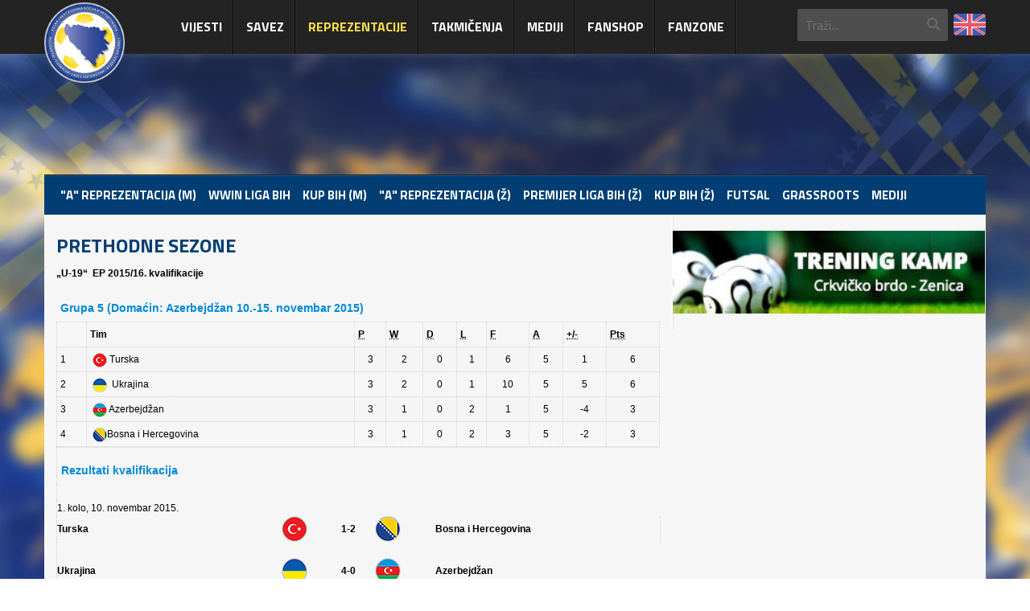

--- FILE ---
content_type: text/html; charset=utf-8
request_url: https://www.nfsbih.ba/reprezentacije/muske-reprezentacije/u-19-reprezentacija/prethodne-sezone/
body_size: 10575
content:
<!DOCTYPE html>
<!--[if lt IE 7]>      <html class="no-js lt-ie9 lt-ie8 lt-ie7"  lang="bs-ba"> <![endif]-->
<!--[if IE 7]>         <html class="no-js lt-ie9 lt-ie8"  lang="bs-ba"> <![endif]-->
<!--[if IE 8]>         <html class="no-js lt-ie9"  lang="bs-ba"> <![endif]-->
<!--[if gt IE 8]><!--> <html class="no-js" lang="bs-ba"> <!--<![endif]-->
    <head>
        <meta http-equiv="X-UA-Compatible" content="IE=edge">
        <meta name="viewport" content="width=device-width, initial-scale=1.0" />
        <base href="https://www.nfsbih.ba/reprezentacije/muske-reprezentacije/u-19-reprezentacija/prethodne-sezone/" />
	<meta http-equiv="content-type" content="text/html; charset=utf-8" />
	<meta property="og:locale" content="bs_BA" />
	<meta property="og:title" content="Prethodne sezone" />
	<meta property="og:url" content="https://www.nfsbih.ba/reprezentacije/muske-reprezentacije/u-19-reprezentacija/prethodne-sezone/" />
	<meta property="og:description" content="Nogometni/Fudbalski savez Bosne i Hercegovine" />
	<meta property="og:image" content="https://www.nfsbih.ba/templates/nfsbih/images/logo.png" />
	<meta name="description" content="Nogometni/Fudbalski savez Bosne i Hercegovine" />
	<title>Prethodne sezone</title>
	<link href="https://www.nfsbih.ba/reprezentacije/muske-reprezentacije/u-19-reprezentacija/prethodne-sezone/" rel="alternate" hreflang="bs-BA" />
	<link href="https://www.nfsbih.ba/en/teams/men/u-19-national-team/archive-before-2016/" rel="alternate" hreflang="en-GB" />
	<link href="/templates/nfsbih2/favicon.ico" rel="shortcut icon" type="image/vnd.microsoft.icon" />
	<link href="https://www.nfsbih.ba/search/" rel="search" title="Traži NFS BiH" type="application/opensearchdescription+xml" />
	<link href="/media/plg_system_jcemediabox/css/jcemediabox.min.css?7d30aa8b30a57b85d658fcd54426884a" rel="stylesheet" type="text/css" />
	<link href="//fonts.googleapis.com/css?family=Titillium+Web:400,700,900" rel="stylesheet" type="text/css" />
	<link href="/templates/nfsbih2/dist/main-53e2dba0d4.css" rel="stylesheet" type="text/css" />
	<script src="/templates/nfsbih2/dist/main-8e334d7c0b.js" type="text/javascript"></script>
	<script src="/media/plg_system_jcemediabox/js/jcemediabox.min.js?7d30aa8b30a57b85d658fcd54426884a" type="text/javascript"></script>
	<script src="//www.googletagmanager.com/gtag/js?id=G-89DDVY22Q2" type="text/javascript"></script>
	<script type="text/javascript">
jQuery(document).ready(function(){WfMediabox.init({"base":"\/","theme":"standard","width":"","height":"","lightbox":0,"shadowbox":0,"icons":1,"overlay":1,"overlay_opacity":0.8,"overlay_color":"#000000","transition_speed":500,"close":2,"labels":{"close":"Close","next":"Next","previous":"Previous","cancel":"Cancel","numbers":"{{numbers}}","numbers_count":"{{current}} of {{total}}","download":"Download"},"swipe":true,"expand_on_click":true});});
    var base_path = '/';
    
    window.dataLayer = window.dataLayer || [];
    function gtag(){dataLayer.push(arguments);}
    gtag('js', new Date());

    gtag('config', 'G-89DDVY22Q2');

	</script>
	<link href="https://www.nfsbih.ba/reprezentacije/muske-reprezentacije/u-19-reprezentacija/prethodne-sezone/" rel="alternate" hreflang="x-default" />
	<link rel="apple-touch-icon" href="/templates/nfsbih2/images/icons/apple-touch-icon.png" />
	<link rel="apple-touch-icon" sizes="72x72" href="/templates/nfsbih2/images/icons/apple-touch-icon-72x72.png" />
	<link rel="apple-touch-icon" sizes="114x114" href="/templates/nfsbih2/images/icons/apple-touch-icon-114x114.png" />

    </head>
    <body class="ltr preset1 menu-home responsive bg hfeed clearfix">
		<div class="body-innerwrapper top-bar-fixed">
            <!--[if lt IE 8]>
            <div class="chromeframe alert alert-danger" style="text-align:center">You are using an <strong>outdated</strong> browser. Please <a target="_blank" href="http://browsehappy.com/">upgrade your browser</a> or <a target="_blank" href="http://www.google.com/chromeframe/?redirect=true">activate Google Chrome Frame</a> to improve your experience.</div>
            <![endif]-->

            <header id="sp-header-wrapper">
                <div class="container">
                    <div class="row-fluid" id="header">
                        <div class="header-logo">
                            <a href="/">
                                <img src="/templates/nfsbih2/images/logo.png" alt="NFSBiH" />
                            </a>
                        </div>
                        <button type="button" class="navbar-toggle collapsed" data-toggle="collapse" data-target="#sp-main-menu" aria-expanded="false">
                            <span class="sr-only">Toggle navigation</span>
                            <span class="icon-bar"></span>
                            <span class="icon-bar"></span>
                            <span class="icon-bar"></span>
                        </button>
                        <div class="header-right">
                            <div class="lang">
						            <a href="/en/teams/men/u-19-national-team/archive-before-2016/" class="flag">
                <img src="/templates/nfsbih/images/flags/en_gb.png" alt="English (UK)" style="width: 100%; height: 100%;" /></a>
			</div>

<div class="search hidden-xs hidden-sm">
    <form action="/" method="post">
		<input name="searchword" class="input-block-level" id="mod-search-searchword" type="text" placeholder="Traži..." />
		<input type="hidden" name="task" value="search" />
    	<input type="hidden" name="option" value="com_search" />
    	<input type="hidden" name="Itemid" value="0" />
    	<i class="fa fa-search"></i>
    </form>
</div>

                        </div>
                        <div class="header-left">
                            <div id="sp-main-menu" class="collapse navbar-collapse">

    <ul class="sp-menu level-0" id="menu">
        			<li class="menu-item item-151 current parent dropdown">
				<a href="/vijesti/" class="dropdown-toggle" data-toggle="dropdown">Vijesti</a>
				<div class="sp-submenu"><div class="sp-submenu-wrap"><div class="sp-submenu-inner clearfix" style="width: 250px;">
		<div class="megacol sp-menu-group" style="width: 250px;"><div>
			<ul class="sp-menu level-1">
			<li class="menu-item item-528 current">
				<a href="/vijesti/nogomet-m/wwin-liga-bih/" >WWIN LIGA BIH</a>
			</li>
			<li class="menu-item item-530 current">
				<a href="/vijesti/nogomet-m/kup-bih-m/" >KUP BiH (M)</a>
			</li>
			<li class="menu-item item-551 current">
				<a href="/vijesti/nogomet-z/premijer-liga-bih-z/" >Premijer liga BiH (Ž)</a>
			</li>
			<li class="menu-item item-552 current">
				<a href="/vijesti/nogomet-z/kup-bih-z/" >KUP BiH (Ž)</a>
			</li>
			<li class="menu-item item-527 current">
				<a href="/vijesti/nogomet-m/a-reprezentacija-m/" >&quot;A&quot; reprezentacija (M)</a>
			</li>
			<li class="menu-item item-529 current">
				<a href="/vijesti/nogomet-z/a-reprezentacija-z/" >&quot;A&quot; reprezentacija (Ž)</a>
			</li>
			<li class="menu-item item-535 current">
				<a href="/vijesti/nogomet-m/omladinske-selekcije-m/" >Omladinske selekcije (M)</a>
			</li>
			<li class="menu-item item-550 current">
				<a href="/vijesti/nogomet-z/omladinske-selekcije-z/" >Omladinske selekcije (Ž)</a>
			</li>
			<li class="menu-item item-531 current">
				<a href="/vijesti/futsal/" >Futsal</a>
			</li>
			<li class="menu-item item-498 current">
				<a href="/vijesti/grassroots/" >Grassroots</a>
			</li>
			<li class="menu-item item-577 current">
				<a href="/vijesti/saopstenja-za-javnost/" >Saopštenja za javnost</a>
			</li>
			<li class="menu-item item-235 current">
				<a href="/vijesti/" >Sve vijesti</a>
			</li>
			</ul>
					</div></div>
				</div></div></div>
			</li>
			<li class="menu-item item-116 parent dropdown">
				<a href="#" class="dropdown-toggle" data-toggle="dropdown">Savez</a>
				<div class="sp-submenu"><div class="sp-submenu-wrap"><div class="sp-submenu-inner clearfix" style="width: 750px;">
					<div class="megacol sp-menu-group" style="width: 250px;"><div>
				    <div class="menu-title"><h4>O nama</h4></div>

			<ul class="sp-menu level-1">
			<li class="menu-item item-117 current">
				<a href="/savez/predsjednik/" >Predsjednik</a>
			</li>
			<li class="menu-item item-122 current">
				<a href="/savez/generalni-sekretar/" >Generalni sekretar</a>
			</li>
			<li class="menu-item item-123">
				<a href="/savez/izvrsni-odbor/" >Izvršni odbor</a>
			</li>
			</ul>
					</div></div>
					<div class="megacol sp-menu-group" style="width: 250px;"><div>
				
			<ul class="sp-menu level-1">
			<li class="menu-item item-130 current">
				<a href="/savez/istorija/" >Istorija</a>
			</li>
			<li class="menu-item item-132 current">
				<a href="/savez/propisi/" >Propisi</a>
			</li>
			<li class="menu-item item-133 current">
				<a href="/savez/clanovi-saveza/" >Članovi saveza</a>
			</li>
			<li class="menu-item item-136 current">
				<a href="/savez/centar-za-edukaciju/" >Centar za edukaciju</a>
			</li>
			<li class="menu-item item-138 current">
				<a href="/savez/licenciranje-klubova/" >Licenciranje klubova</a>
			</li>
			<li class="menu-item item-607 current">
				<a href="/savez/nogometni-fudbalski-zastupnici/" >Nogometni/fudbalski zastupnici</a>
			</li>
			<li class="menu-item item-141 current">
				<a href="/savez/komisije/" >Komisije</a>
			</li>
			<li class="menu-item item-714 current">
				<a href="/savez/nabavke/" >Nabavke</a>
			</li>
			<li class="menu-item item-1055">
				<a href="/savez/savez-col-2/pravna-pomoc-sluzbenim-licima" >Pravna pomoć službenim licima</a>
			</li>
			</ul>
					</div></div>
					<div class="megacol sp-menu-group" style="width: 250px;"><div>
				
			<ul class="sp-menu level-1">
			<li class="menu-item item-143 current">
				<a href="/savez/delegati/" >Delegati</a>
			</li>
			<li class="menu-item item-145 current">
				<a href="/savez/posmatraci-kontrolori-sudenja/" >Posmatrači / Kontrolori suđenja</a>
			</li>
			<li class="menu-item item-147 current">
				<a href="/savez/sudijska-a-lista/" >Sudijska A lista</a>
			</li>
			<li class="menu-item item-149 current">
				<a href="/savez/sudijska-b-lista/" >Sudijska B lista</a>
			</li>
			<li class="menu-item item-112 current">
				<a href="/contact/" >Kontakt</a>
			</li>
			</ul>
					</div></div>
				</div></div></div>
			</li>
			<li class="menu-item item-114 active parent dropdown">
				<a href="#" class="dropdown-toggle" data-toggle="dropdown">Reprezentacije</a>
				<div class="sp-submenu"><div class="sp-submenu-wrap"><div class="sp-submenu-inner clearfix" style="width: 500px;">
					<div class="megacol sp-menu-group" style="width: 250px;"><div>
				    <div class="menu-title"><h4>Muške reprezentacije</h4></div>

			<ul class="sp-menu level-1">
			<li class="menu-item item-115 current">
				<a href="/reprezentacije/muske-reprezentacije/a-reprezentacija/" >&quot;A&quot; Reprezentacija</a>
			</li>
			<li class="menu-item item-164 current">
				<a href="/reprezentacije/muske-reprezentacije/u-21-reprezentacija/" >&quot;U-21&quot; reprezentacija</a>
			</li>
			<li class="menu-item item-165 selected active">
				<a href="/reprezentacije/muske-reprezentacije/u-19-reprezentacija/" >&quot;U-19&quot; reprezentacija</a>
			</li>
			<li class="menu-item item-166 current">
				<a href="/reprezentacije/muske-reprezentacije/u-17-reprezentacija/" >&quot;U-17&quot; reprezentacija</a>
			</li>
			<li class="menu-item item-167 current">
				<a href="/reprezentacije/muske-reprezentacije/u-15-reprezentacija/" >&quot;U-15&quot; reprezentacija</a>
			</li>
			<li class="menu-item item-168 current">
				<a href="/reprezentacije/muske-reprezentacije/futsal-reprezentacija/" >Futsal reprezentacija</a>
			</li>
			<li class="menu-item item-525 current">
				<a href="/reprezentacije/muske-reprezentacije/u-19-futsal-reprezentacija/" >„U-19“ futsal reprezentacija</a>
			</li>
			<li class="menu-item item-169">
				<a href="/reprezentacije/muske-reprezentacije/olimpijsko-mediteranska-selekcija/" >Olimpijsko-mediteranska selekcija</a>
			</li>
			</ul>
					</div></div>
					<div class="megacol sp-menu-group" style="width: 250px;"><div>
				    <div class="menu-title"><h4>Ženske reprezentacije</h4></div>

			<ul class="sp-menu level-1">
			<li class="menu-item item-171 current">
				<a href="/reprezentacije/zenske-reprezentacije/zenska-a-reprezentacija/" >&quot;A&quot; Reprezentacija</a>
			</li>
			<li class="menu-item item-172 current">
				<a href="/reprezentacije/zenske-reprezentacije/u-19-reprezentacija/" >&quot;U19&quot; reprezentacija</a>
			</li>
			<li class="menu-item item-173 current">
				<a href="/reprezentacije/zenske-reprezentacije/u-17-reprezentacija/" >&quot;U17&quot; reprezentacija</a>
			</li>
			<li class="menu-item item-964 current">
				<a href="/reprezentacije/zenske-reprezentacije/zenska-u15-reprezentacija/" >&quot;U15&quot; reprezentacija</a>
			</li>
			<li class="menu-item item-605 current">
				<a href="/reprezentacije/zenske-reprezentacije/zenska-futsal-reprezentacija/" >Ženska futsal reprezentacija</a>
			</li>
			</ul>
					</div></div>
				</div></div></div>
			</li>
			<li class="menu-item item-192 parent dropdown">
				<a href="#" class="dropdown-toggle" data-toggle="dropdown">Takmičenja</a>
				<div class="sp-submenu"><div class="sp-submenu-wrap"><div class="sp-submenu-inner clearfix" style="width: 750px;">
					<div class="megacol sp-menu-group" style="width: 250px;"><div>
				    <div class="menu-title"><h4>NOGOMET - muškarci</h4></div>

			<ul class="sp-menu level-1">
			<li class="menu-item item-199 current">
				<a href="/takmicenja/nogomet-muskarci/wwin-liga-bih/" >Wwin liga BiH</a>
			</li>
			<li class="menu-item item-200 current">
				<a href="/takmicenja/nogomet-muskarci/premijer-omladinska-liga-bih-u-19/" >Premijer omladinska liga BiH U-19</a>
			</li>
			<li class="menu-item item-201 current">
				<a href="/takmicenja/nogomet-muskarci/premijer-omladinska-liga-bih-u-17/" >Premijer omladinska liga BiH U-17</a>
			</li>
			<li class="menu-item item-445 current">
				<a href="/takmicenja/nogomet-muskarci/premijer-omladinska-liga-bih-u-15/" >Premijer omladinska liga BiH U-15</a>
			</li>
			<li class="menu-item item-202 current">
				<a href="/takmicenja/nogomet-muskarci/kup-bih/" >Kup BiH</a>
			</li>
			<li class="menu-item item-203">
				<a href="/takmicenja/nogomet-muskarci/omladinski-kup-bih/" >Omladinski Kup BiH </a>
			</li>
			</ul>
					</div></div>
					<div class="megacol sp-menu-group" style="width: 250px;"><div>
				    <div class="menu-title"><h4>NOGOMET - žene</h4></div>

			<ul class="sp-menu level-1">
			<li class="menu-item item-205 current">
				<a href="/takmicenja/nogomet-zene/premijer-zenska-liga-bih/" >Premijer ženska liga BiH</a>
			</li>
			<li class="menu-item item-206 current">
				<a href="/takmicenja/nogomet-zene/premijer-liga-bih-kadetkinje/" >Premijer ženska liga BiH - Kadetkinje</a>
			</li>
			<li class="menu-item item-761 current">
				<a href="/takmicenja/nogomet-zene/elitna-liga-kadetkinje-24-25/" >Elitna liga - Kadetkinje 24/25</a>
			</li>
			<li class="menu-item item-763 current">
				<a href="/takmicenja/nogomet-zene/razvojna-liga-kadetkinje-24-25/" >Razvojna liga - Kadetkinje 24/25</a>
			</li>
			<li class="menu-item item-207">
				<a href="/takmicenja/nogomet-zene/kup-bih-zene/" >Kup BiH za žene</a>
			</li>
			</ul>
					</div></div>
					<div class="megacol sp-menu-group" style="width: 250px;"><div>
				    <div class="menu-title"><h4>FUTSAL</h4></div>

			<ul class="sp-menu level-1">
			<li class="menu-item item-208 current">
				<a href="/takmicenja/futsal/premijer-futsal-liga-bih-standings/" >Premijer futsal liga BiH</a>
			</li>
			<li class="menu-item item-628 current">
				<a href="/takmicenja/futsal/premijer-futsal-liga-bih-24-25-play-off/" >Premijer futsal liga BiH 24/25 – Play off</a>
			</li>
			<li class="menu-item item-211 current">
				<a href="/takmicenja/futsal/futsal-kup-bih/" >Kup BiH u futsalu</a>
			</li>
			<li class="menu-item item-982 current">
				<a href="/takmicenja/futsal/premijer-futsal-liga-bih-u-19-24-25/" >Premijer futsal liga BiH U-19 24/25</a>
			</li>
			</ul>
					</div></div>
				</div></div></div>
			</li>
			<li class="menu-item item-532 current parent dropdown">
				<a href="/vijesti/press/" class="dropdown-toggle" data-toggle="dropdown">Mediji</a>
				<div class="sp-submenu"><div class="sp-submenu-wrap"><div class="sp-submenu-inner clearfix" style="width: 250px;">
		<div class="megacol sp-menu-group" style="width: 250px;"><div>
			<ul class="sp-menu level-1">
			<li class="menu-item item-582 current">
				<a href="/vijesti/press/informacije/" >Informacije</a>
			</li>
			<li class="menu-item item-583 current">
				<a href="/vijesti/press/akreditacije/" >Akreditacije</a>
			</li>
			<li class="menu-item item-242 current">
				<a href="/mediji-top/press-sekcija/" >Press sekcija</a>
			</li>
			</ul>
					</div></div>
				</div></div></div>
			</li>
			<li class="menu-item item-775 current">
				<a href="https://zmajevi.ba" target="_blank" rel="noopener noreferrer">FANSHOP</a>
			</li>
			<li class="menu-item item-927 current">
				<a href="https://bhff.fans" target="_blank" rel="noopener noreferrer">FANZONE</a>
			</li>
    </ul>
</div>
                        </div>
                    </div>
                </div>
            </header>

			            <section id="sp-slider-wrapper">
                <div class="row-fluid" id="slider">
                    <div id="sp-slide" class="col-xs-12 rand">
                        
<div class="hidden-xs" style="position: fixed; width: 100%; height: auto;"><img class="img-responsive" style="width: 100%; margin-left: auto; margin-right: auto; display: block;" src="/images/2023-A/mbckg_empty.jpg" alt="" /></div>
<div class="hidden-xs" style="position: fixed; width: 100%; height: auto;"><img class="img-responsive" style="width: 100%; margin-left: auto; margin-right: auto; display: block;" src="/images/2023-A/mbckg12.jpg" alt="" /></div>
                    </div>
                </div>
            </section>
			
            
            
            <section id="sp-categories-wrapper">
                <div class="container">
                    <div class="row-fluid" id="categories">
                        <div id="sp-categories" class="col-xs-12">
                            <ul class="nav menu mod-list">
<li class="item-537"><a href="/vijesti/nogomet-m/a-reprezentacija-m/" >&quot;A&quot; reprezentacija (M)</a></li><li class="item-536"><a href="/vijesti/nogomet-m/wwin-liga-bih/" >Wwin liga BiH</a></li><li class="item-539"><a href="/vijesti/nogomet-m/kup-bih-m/" >KUP BiH (M)</a></li><li class="item-538"><a href="/vijesti/nogomet-z/a-reprezentacija-z/" >&quot;A&quot; reprezentacija (Ž)</a></li><li class="item-541"><a href="/vijesti/nogomet-z/premijer-liga-bih-z/" >Premijer liga BiH (Ž)</a></li><li class="item-553"><a href="/vijesti/nogomet-z/kup-bih-z/" >KUP BiH (Ž)</a></li><li class="item-540"><a href="/vijesti/futsal/" >Futsal</a></li><li class="item-542"><a href="/vijesti/grassroots/" >Grassroots</a></li><li class="item-543"><a href="/vijesti/press/" >Mediji</a></li></ul>

                        </div>
                    </div>
                </div>
            </section>

            <section id="sp-main-body-wrapper">

	            
                <div class="container">
                    <div class="row-fluid clearfix" id="main-body">
	                                                                    <div id="sp-component-area" class="col-md-8 clearfix">
                            <section id="sp-component-wrapper">
                                <div id="sp-component" class="clearfix">
                                    <div id="system-message-container">
	</div>

                                    
<div class="componentContainer itemView" itemscope itemtype="https://schema.org/Article">
    <meta itemprop="inLanguage" content="bs-BA" />

    <div class="itemHeader">

        <h2 class="itemTitle">Prethodne sezone</h2>

		
		
		
    </div>

    <div class="itemBody">
        
	    
	    
        <div class="itemFullText" itemprop="articleBody">
		    <p style="color: #000000; font-family: 'Open Sans',sans-serif; font-size: 12px; font-style: normal; font-weight: normal; letter-spacing: normal; text-align: start; text-indent: 0px; text-transform: none; white-space: normal; word-spacing: 0px; line-height: 20.8px;"><strong style="font-weight: bold;">&bdquo;U-19&ldquo;&nbsp; EP 2015/16. kvalifikacije</strong></p>
<h3 style="font-family: 'Trebuchet MS',Arial,Helvetica,sans-serif; font-size: 14px; color: #008ad8; margin: 5px; font-style: normal; letter-spacing: normal; text-align: start; text-indent: 0px; text-transform: none; white-space: normal; word-spacing: 0px;">Grupa 5&nbsp;(Domaćin: Azerbejdžan 10.-15. novembar 2015)</h3>
<table class="zebra" style="color: #000000; font-family: 'Open Sans',sans-serif; font-size: 12px; font-style: normal; font-weight: normal; letter-spacing: normal; text-align: start; text-indent: 0px; text-transform: none; white-space: normal; word-spacing: 0px; line-height: 20.8px; border: 1px dotted #d3d3d3; width: 100%;">
<thead>
<tr><th style="font-size: 12px; font-weight: bold; font-family: Verdana,Geneva,sans-serif; padding: 5px 4px; border: 1px dotted #d3d3d3;">&nbsp;</th><th style="font-size: 12px; font-weight: bold; font-family: Verdana,Geneva,sans-serif; padding: 5px 4px; border: 1px dotted #d3d3d3;">Tim</th><th style="font-size: 12px; font-weight: bold; font-family: Verdana,Geneva,sans-serif; padding: 5px 4px; border: 1px dotted #d3d3d3;"><abbr title="Played">P</abbr></th><th style="font-size: 12px; font-weight: bold; font-family: Verdana,Geneva,sans-serif; padding: 5px 4px; border: 1px dotted #d3d3d3;"><abbr title="Won">W</abbr></th><th style="font-size: 12px; font-weight: bold; font-family: Verdana,Geneva,sans-serif; padding: 5px 4px; border: 1px dotted #d3d3d3;"><abbr title="Drawn">D</abbr></th><th style="font-size: 12px; font-weight: bold; font-family: Verdana,Geneva,sans-serif; padding: 5px 4px; border: 1px dotted #d3d3d3;"><abbr title="Lost">L</abbr></th><th style="font-size: 12px; font-weight: bold; font-family: Verdana,Geneva,sans-serif; padding: 5px 4px; border: 1px dotted #d3d3d3;"><abbr title="For">F</abbr></th><th style="font-size: 12px; font-weight: bold; font-family: Verdana,Geneva,sans-serif; padding: 5px 4px; border: 1px dotted #d3d3d3;"><abbr title="Against">A</abbr></th><th style="font-size: 12px; font-weight: bold; font-family: Verdana,Geneva,sans-serif; padding: 5px 4px; border: 1px dotted #d3d3d3;"><abbr title="Goal difference">+/-</abbr></th><th style="font-size: 12px; font-weight: bold; font-family: Verdana,Geneva,sans-serif; padding: 5px 4px; border: 1px dotted #d3d3d3;"><abbr title="Points">Pts</abbr></th></tr>
</thead>
<tbody>
<tr style="background: #f5f5f5 none repeat scroll 0% 0%;">
<td style="padding: 5px 4px; font-size: 12px; font-family: Arial,Verdana,sans-serif; border: 1px dotted #d3d3d3;">1</td>
<td style="padding: 5px 4px; font-size: 12px; font-family: Arial,Verdana,sans-serif; border: 1px dotted #d3d3d3;">&nbsp;<img src="http://img.uefa.com/imgml/flags/18x18/tur.png" alt="Turkey" style="padding: 0px; margin: 0px; line-height: 20.8px;" />&nbsp;<span style="line-height: 19.2px;">Turska</span></td>
<td style="padding: 5px 4px; font-size: 12px; font-family: Arial,Verdana,sans-serif; border: 1px dotted #d3d3d3; text-align: center;">3</td>
<td style="padding: 5px 4px; font-size: 12px; font-family: Arial,Verdana,sans-serif; border: 1px dotted #d3d3d3; text-align: center;">2</td>
<td style="padding: 5px 4px; font-size: 12px; font-family: Arial,Verdana,sans-serif; border: 1px dotted #d3d3d3; text-align: center;">0</td>
<td style="padding: 5px 4px; font-size: 12px; font-family: Arial,Verdana,sans-serif; border: 1px dotted #d3d3d3; text-align: center;">1</td>
<td style="padding: 5px 4px; font-size: 12px; font-family: Arial,Verdana,sans-serif; border: 1px dotted #d3d3d3; text-align: center;">6</td>
<td style="padding: 5px 4px; font-size: 12px; font-family: Arial,Verdana,sans-serif; border: 1px dotted #d3d3d3; text-align: center;">5</td>
<td style="padding: 5px 4px; font-size: 12px; font-family: Arial,Verdana,sans-serif; border: 1px dotted #d3d3d3; text-align: center;">1</td>
<td style="padding: 5px 4px; font-size: 12px; font-family: Arial,Verdana,sans-serif; border: 1px dotted #d3d3d3; text-align: center;">6</td>
</tr>
<tr>
<td style="padding: 5px 4px; font-size: 12px; font-family: Arial,Verdana,sans-serif; border: 1px dotted #d3d3d3;">2</td>
<td style="padding: 5px 4px; font-size: 12px; font-family: Arial,Verdana,sans-serif; border: 1px dotted #d3d3d3;">&nbsp;<img src="http://img.uefa.com/imgml/flags/18x18/ukr.png" alt="Ukraine" style="padding: 0px; margin: 0px; line-height: 20.8px;" />&nbsp;&nbsp;Ukrajina</td>
<td style="padding: 5px 4px; font-size: 12px; font-family: Arial,Verdana,sans-serif; border: 1px dotted #d3d3d3; text-align: center;">3</td>
<td style="padding: 5px 4px; font-size: 12px; font-family: Arial,Verdana,sans-serif; border: 1px dotted #d3d3d3; text-align: center;">2</td>
<td style="padding: 5px 4px; font-size: 12px; font-family: Arial,Verdana,sans-serif; border: 1px dotted #d3d3d3; text-align: center;">0</td>
<td style="padding: 5px 4px; font-size: 12px; font-family: Arial,Verdana,sans-serif; border: 1px dotted #d3d3d3; text-align: center;">1</td>
<td style="padding: 5px 4px; font-size: 12px; font-family: Arial,Verdana,sans-serif; border: 1px dotted #d3d3d3; text-align: center;">10</td>
<td style="padding: 5px 4px; font-size: 12px; font-family: Arial,Verdana,sans-serif; border: 1px dotted #d3d3d3; text-align: center;">5</td>
<td style="padding: 5px 4px; font-size: 12px; font-family: Arial,Verdana,sans-serif; border: 1px dotted #d3d3d3; text-align: center;">5</td>
<td style="padding: 5px 4px; font-size: 12px; font-family: Arial,Verdana,sans-serif; border: 1px dotted #d3d3d3; text-align: center;">6</td>
</tr>
<tr style="background: #f5f5f5 none repeat scroll 0% 0%;">
<td style="padding: 5px 4px; font-size: 12px; font-family: Arial,Verdana,sans-serif; border: 1px dotted #d3d3d3;">3</td>
<td style="padding: 5px 4px; font-size: 12px; font-family: Arial,Verdana,sans-serif; border: 1px dotted #d3d3d3;">&nbsp;<img src="http://img.uefa.com/imgml/flags/18x18/AZE.png" alt="Azerbaijan" style="padding: 0px; margin: 0px; line-height: 20.8px;" />&nbsp;<span style="line-height: 1.6em;">Azerbejdžan</span></td>
<td style="padding: 5px 4px; font-size: 12px; font-family: Arial,Verdana,sans-serif; border: 1px dotted #d3d3d3; text-align: center;">3</td>
<td style="padding: 5px 4px; font-size: 12px; font-family: Arial,Verdana,sans-serif; border: 1px dotted #d3d3d3; text-align: center;">1</td>
<td style="padding: 5px 4px; font-size: 12px; font-family: Arial,Verdana,sans-serif; border: 1px dotted #d3d3d3; text-align: center;">0</td>
<td style="padding: 5px 4px; font-size: 12px; font-family: Arial,Verdana,sans-serif; border: 1px dotted #d3d3d3; text-align: center;">2</td>
<td style="padding: 5px 4px; font-size: 12px; font-family: Arial,Verdana,sans-serif; border: 1px dotted #d3d3d3; text-align: center;">1</td>
<td style="padding: 5px 4px; font-size: 12px; font-family: Arial,Verdana,sans-serif; border: 1px dotted #d3d3d3; text-align: center;">5</td>
<td style="padding: 5px 4px; font-size: 12px; font-family: Arial,Verdana,sans-serif; border: 1px dotted #d3d3d3; text-align: center;">-4</td>
<td style="padding: 5px 4px; font-size: 12px; font-family: Arial,Verdana,sans-serif; border: 1px dotted #d3d3d3; text-align: center;">3</td>
</tr>
<tr>
<td style="padding: 5px 4px; font-size: 12px; font-family: Arial,Verdana,sans-serif; border: 1px dotted #d3d3d3;">4</td>
<td style="padding: 5px 4px; font-size: 12px; font-family: Arial,Verdana,sans-serif; border: 1px dotted #d3d3d3;">&nbsp;<img src="http://img.uefa.com/imgml/flags/18x18/BIH.png" alt="Bosnia and Herzegovina" style="padding: 0px; margin: 0px; line-height: 20.8px; background-color: #f5f5f5;" /><span style="line-height: 1.6em;"></span><span style="line-height: 19.2px;">Bosna i Hercegovina</span></td>
<td style="padding: 5px 4px; font-size: 12px; font-family: Arial,Verdana,sans-serif; border: 1px dotted #d3d3d3; text-align: center;">3</td>
<td style="padding: 5px 4px; font-size: 12px; font-family: Arial,Verdana,sans-serif; border: 1px dotted #d3d3d3; text-align: center;">1</td>
<td style="padding: 5px 4px; font-size: 12px; font-family: Arial,Verdana,sans-serif; border: 1px dotted #d3d3d3; text-align: center;">0</td>
<td style="padding: 5px 4px; font-size: 12px; font-family: Arial,Verdana,sans-serif; border: 1px dotted #d3d3d3; text-align: center;">2</td>
<td style="padding: 5px 4px; font-size: 12px; font-family: Arial,Verdana,sans-serif; border: 1px dotted #d3d3d3; text-align: center;">3</td>
<td style="padding: 5px 4px; font-size: 12px; font-family: Arial,Verdana,sans-serif; border: 1px dotted #d3d3d3; text-align: center;">5</td>
<td style="padding: 5px 4px; font-size: 12px; font-family: Arial,Verdana,sans-serif; border: 1px dotted #d3d3d3; text-align: center;">-2</td>
<td style="padding: 5px 4px; font-size: 12px; font-family: Arial,Verdana,sans-serif; border: 1px dotted #d3d3d3; text-align: center;">3</td>
</tr>
</tbody>
</table>
<table style="color: #000000; font-family: 'Open Sans',sans-serif; font-size: 12px; font-style: normal; font-weight: normal; letter-spacing: normal; text-align: start; text-indent: 0px; text-transform: none; white-space: normal; word-spacing: 0px; line-height: 20.8px; border: 1px dotted #d3d3d3; width: 100%;">
<tbody>
<tr>
<td colspan="5">
<h3 style="font-family: 'Trebuchet MS',Arial,Helvetica,sans-serif; font-size: 14px; color: #008ad8; margin: 5px; text-align: left;">Rezultati kvalifikacija</h3>
</td>
</tr>
<tr>
<td colspan="5">&nbsp;</td>
</tr>
<tr>
<td colspan="5">1. kolo, 10. novembar 2015.</td>
</tr>
<tr>
<td><strong style="font-weight: bold;">Turska</strong></td>
<td><img src="http://img.uefa.com/imgml/flags/32x32/tur.png" alt="Turkey" /></td>
<td><strong style="font-weight: bold;">1-2</strong></td>
<td><img src="http://img.uefa.com/imgml/flags/32x32/bih.png" alt="Bosnia and Herzegovina" /></td>
<td colspan="5"><strong style="font-weight: bold;">Bosna i Hercegovina</strong></td>
</tr>
<tr>
<td colspan="5">&nbsp;</td>
</tr>
<tr>
<td><strong style="font-weight: bold;">Ukrajina</strong></td>
<td><img src="http://img.uefa.com/imgml/flags/32x32/ukr.png" alt="Ukraine" /></td>
<td><strong style="font-weight: bold;">4-0</strong></td>
<td><img src="http://img.uefa.com/imgml/flags/32x32/aze.png" alt="Azerbaijan" /></td>
<td><strong style="font-weight: bold;">Azerbejdžan</strong></td>
</tr>
<tr>
<td colspan="5">&nbsp;</td>
</tr>
<tr>
<td colspan="5">2. kolo, 12. novembar 2015.</td>
</tr>
<tr>
<td><strong style="font-weight: bold;">Turska</strong></td>
<td><img src="http://img.uefa.com/imgml/flags/32x32/tur.png" alt="Turkey" /></td>
<td><strong style="font-weight: bold;">1-0</strong></td>
<td><img src="http://img.uefa.com/imgml/flags/32x32/aze.png" alt="Azerbaijan" /></td>
<td colspan="5"><strong style="font-weight: bold;">Azerbejdžan</strong></td>
</tr>
<tr>
<td colspan="5">&nbsp;</td>
</tr>
<tr>
<td><strong style="font-weight: bold;">Bosna i Hercegovina</strong></td>
<td><img src="http://img.uefa.com/imgml/flags/32x32/bih.png" alt="Bosnia and Herzegovina" /></td>
<td><strong style="font-weight: bold;">1-3</strong></td>
<td><img src="http://img.uefa.com/imgml/flags/32x32/ukr.png" alt="Ukraine" /></td>
<td><strong style="font-weight: bold;">Ukrajina</strong></td>
</tr>
<tr>
<td colspan="5">&nbsp;</td>
</tr>
<tr>
<td colspan="5">3. kolo, 15. novembar 2015.</td>
</tr>
<tr>
<td><strong style="font-weight: bold;">Ukrajina</strong></td>
<td><img src="http://img.uefa.com/imgml/flags/32x32/ukr.png" alt="Ukraine" /></td>
<td><strong style="font-weight: bold;">3-4</strong></td>
<td><img src="http://img.uefa.com/imgml/flags/32x32/tur.png" alt="Turkey" /></td>
<td colspan="5"><strong style="font-weight: bold;">Turska</strong></td>
</tr>
<tr>
<td colspan="5">&nbsp;</td>
</tr>
<tr>
<td><strong style="font-weight: bold;">Azerbejdžan</strong></td>
<td><img src="http://img.uefa.com/imgml/flags/32x32/aze.png" alt="Azerbaijan" /></td>
<td><strong style="font-weight: bold;">1-0</strong></td>
<td><img src="http://img.uefa.com/imgml/flags/32x32/bih.png" alt="Bosnia and Herzegovina" /></td>
<td><strong style="font-weight: bold;">Bosna i Hercegovina</strong></td>
</tr>
</tbody>
</table>
<p style="color: #000000; font-family: 'Open Sans',sans-serif; font-size: 12px; font-style: normal; font-weight: normal; letter-spacing: normal; text-align: start; text-indent: 0px; text-transform: none; white-space: normal; word-spacing: 0px; line-height: 20.8px;"><strong style="font-weight: bold;">Elitni krug kvalifikacija za EP &bdquo;U-19&ldquo; 2014/15.</strong></p>
<h3 style="font-family: 'Trebuchet MS',Arial,Helvetica,sans-serif; font-size: 14px; color: #008ad8; margin: 5px; font-style: normal; letter-spacing: normal; text-indent: 0px; text-transform: none; white-space: normal; word-spacing: 0px; text-align: left;">Grupa 5 (Domaćin: Bosna i Hercegovina)</h3>
<table class="zebra" style="color: #000000; font-family: 'Open Sans',sans-serif; font-size: 12px; font-style: normal; font-weight: normal; letter-spacing: normal; text-align: start; text-indent: 0px; text-transform: none; white-space: normal; word-spacing: 0px; line-height: 20.8px; border: 1px dotted #d3d3d3; width: 100%;">
<thead>
<tr><th style="font-size: 12px; font-weight: bold; font-family: Verdana,Geneva,sans-serif; padding: 5px 4px; border: 1px dotted #d3d3d3;">&nbsp;</th><th style="font-size: 12px; font-weight: bold; font-family: Verdana,Geneva,sans-serif; padding: 5px 4px; border: 1px dotted #d3d3d3;">Tim</th><th style="font-size: 12px; font-weight: bold; font-family: Verdana,Geneva,sans-serif; padding: 5px 4px; border: 1px dotted #d3d3d3;"><abbr title="Won">P</abbr></th><th style="font-size: 12px; font-weight: bold; font-family: Verdana,Geneva,sans-serif; padding: 5px 4px; border: 1px dotted #d3d3d3;"><abbr title="Drawn">W</abbr></th><th style="font-size: 12px; font-weight: bold; font-family: Verdana,Geneva,sans-serif; padding: 5px 4px; border: 1px dotted #d3d3d3;"><abbr title="Lost">D</abbr></th><th style="font-size: 12px; font-weight: bold; font-family: Verdana,Geneva,sans-serif; padding: 5px 4px; border: 1px dotted #d3d3d3;"><abbr title="For">L</abbr></th><th style="font-size: 12px; font-weight: bold; font-family: Verdana,Geneva,sans-serif; padding: 5px 4px; border: 1px dotted #d3d3d3;"><abbr title="Against">F</abbr></th><th style="font-size: 12px; font-weight: bold; font-family: Verdana,Geneva,sans-serif; padding: 5px 4px; border: 1px dotted #d3d3d3;"><abbr title="Goal difference">A</abbr></th><th style="font-size: 12px; font-weight: bold; font-family: Verdana,Geneva,sans-serif; padding: 5px 4px; border: 1px dotted #d3d3d3;">+/-</th>
<td style="padding: 5px 4px; font-size: 12px; font-family: Arial,Verdana,sans-serif; border: 1px dotted #d3d3d3; text-align: center;"><strong style="font-weight: bold;"><span style="font-size: larger;">Pts</span></strong></td>
</tr>
</thead>
<tbody>
<tr style="background: #f5f5f5 none repeat scroll 0% 0%;">
<td style="padding: 5px 4px; font-size: 12px; font-family: Arial,Verdana,sans-serif; border: 1px dotted #d3d3d3;">1</td>
<td style="padding: 5px 4px; font-size: 12px; font-family: Arial,Verdana,sans-serif; border: 1px dotted #d3d3d3;"><img src="http://img.uefa.com/imgml/flags/18x18/ukr.png" alt="Ukraine" style="padding: 0px; margin: 0px; line-height: 20.8px; background-color: #ffffff;" />&nbsp;<span style="line-height: 1.6em;">Ukrajina</span></td>
<td style="padding: 5px 4px; font-size: 12px; font-family: Arial,Verdana,sans-serif; border: 1px dotted #d3d3d3; text-align: center;">3</td>
<td style="padding: 5px 4px; font-size: 12px; font-family: Arial,Verdana,sans-serif; border: 1px dotted #d3d3d3; text-align: center;">2</td>
<td style="padding: 5px 4px; font-size: 12px; font-family: Arial,Verdana,sans-serif; border: 1px dotted #d3d3d3; text-align: center;">1</td>
<td style="padding: 5px 4px; font-size: 12px; font-family: Arial,Verdana,sans-serif; border: 1px dotted #d3d3d3; text-align: center;">0</td>
<td style="padding: 5px 4px; font-size: 12px; font-family: Arial,Verdana,sans-serif; border: 1px dotted #d3d3d3; text-align: center;">7</td>
<td style="padding: 5px 4px; font-size: 12px; font-family: Arial,Verdana,sans-serif; border: 1px dotted #d3d3d3; text-align: center;">3</td>
<td style="padding: 5px 4px; font-size: 12px; font-family: Arial,Verdana,sans-serif; border: 1px dotted #d3d3d3; text-align: center;">4</td>
<td style="padding: 5px 4px; font-size: 12px; font-family: Arial,Verdana,sans-serif; border: 1px dotted #d3d3d3; text-align: center;">7</td>
</tr>
<tr>
<td style="padding: 5px 4px; font-size: 12px; font-family: Arial,Verdana,sans-serif; border: 1px dotted #d3d3d3;">2</td>
<td style="padding: 5px 4px; font-size: 12px; font-family: Arial,Verdana,sans-serif; border: 1px dotted #d3d3d3;"><img src="http://img.uefa.com/imgml/flags/18x18/mne.png" alt="Montenegro" style="padding: 0px; margin: 0px;" />&nbsp;<span style="line-height: 1.6em;">Crna Gora</span></td>
<td style="padding: 5px 4px; font-size: 12px; font-family: Arial,Verdana,sans-serif; border: 1px dotted #d3d3d3; text-align: center;">3</td>
<td style="padding: 5px 4px; font-size: 12px; font-family: Arial,Verdana,sans-serif; border: 1px dotted #d3d3d3; text-align: center;">2</td>
<td style="padding: 5px 4px; font-size: 12px; font-family: Arial,Verdana,sans-serif; border: 1px dotted #d3d3d3; text-align: center;">0</td>
<td style="padding: 5px 4px; font-size: 12px; font-family: Arial,Verdana,sans-serif; border: 1px dotted #d3d3d3; text-align: center;">1</td>
<td style="padding: 5px 4px; font-size: 12px; font-family: Arial,Verdana,sans-serif; border: 1px dotted #d3d3d3; text-align: center;">3</td>
<td style="padding: 5px 4px; font-size: 12px; font-family: Arial,Verdana,sans-serif; border: 1px dotted #d3d3d3; text-align: center;">3</td>
<td style="padding: 5px 4px; font-size: 12px; font-family: Arial,Verdana,sans-serif; border: 1px dotted #d3d3d3; text-align: center;">0</td>
<td style="padding: 5px 4px; font-size: 12px; font-family: Arial,Verdana,sans-serif; border: 1px dotted #d3d3d3; text-align: center;">6</td>
</tr>
<tr style="background: #f5f5f5 none repeat scroll 0% 0%;">
<td style="padding: 5px 4px; font-size: 12px; font-family: Arial,Verdana,sans-serif; border: 1px dotted #d3d3d3;">3</td>
<td style="padding: 5px 4px; font-size: 12px; font-family: Arial,Verdana,sans-serif; border: 1px dotted #d3d3d3;"><img src="http://img.uefa.com/imgml/flags/18x18/bih.png" alt="Bosnia and Herzegovina" style="padding: 0px; margin: 0px; line-height: 20.8px; background-color: #ffffff;" title="Bosnia and Herzegovina" width="18" height="18" />&nbsp;<span style="line-height: 1.6em;">Bosna i Hercegovina</span></td>
<td style="padding: 5px 4px; font-size: 12px; font-family: Arial,Verdana,sans-serif; border: 1px dotted #d3d3d3; text-align: center;">3</td>
<td style="padding: 5px 4px; font-size: 12px; font-family: Arial,Verdana,sans-serif; border: 1px dotted #d3d3d3; text-align: center;">1</td>
<td style="padding: 5px 4px; font-size: 12px; font-family: Arial,Verdana,sans-serif; border: 1px dotted #d3d3d3; text-align: center;">1</td>
<td style="padding: 5px 4px; font-size: 12px; font-family: Arial,Verdana,sans-serif; border: 1px dotted #d3d3d3; text-align: center;">1</td>
<td style="padding: 5px 4px; font-size: 12px; font-family: Arial,Verdana,sans-serif; border: 1px dotted #d3d3d3; text-align: center;">3</td>
<td style="padding: 5px 4px; font-size: 12px; font-family: Arial,Verdana,sans-serif; border: 1px dotted #d3d3d3; text-align: center;">2</td>
<td style="padding: 5px 4px; font-size: 12px; font-family: Arial,Verdana,sans-serif; border: 1px dotted #d3d3d3; text-align: center;">1</td>
<td style="padding: 5px 4px; font-size: 12px; font-family: Arial,Verdana,sans-serif; border: 1px dotted #d3d3d3; text-align: center;">4</td>
</tr>
<tr>
<td style="padding: 5px 4px; font-size: 12px; font-family: Arial,Verdana,sans-serif; border: 1px dotted #d3d3d3;">4</td>
<td style="padding: 5px 4px; font-size: 12px; font-family: Arial,Verdana,sans-serif; border: 1px dotted #d3d3d3;"><img src="http://img.uefa.com/imgml/flags/18x18/pol.png" alt="Poland" style="padding: 0px; margin: 0px; line-height: 20.8px; background-color: #f5f5f5;" />&nbsp;<span style="line-height: 1.6em;">Poljska</span></td>
<td style="padding: 5px 4px; font-size: 12px; font-family: Arial,Verdana,sans-serif; border: 1px dotted #d3d3d3; text-align: center;">3</td>
<td style="padding: 5px 4px; font-size: 12px; font-family: Arial,Verdana,sans-serif; border: 1px dotted #d3d3d3; text-align: center;">0</td>
<td style="padding: 5px 4px; font-size: 12px; font-family: Arial,Verdana,sans-serif; border: 1px dotted #d3d3d3; text-align: center;">0</td>
<td style="padding: 5px 4px; font-size: 12px; font-family: Arial,Verdana,sans-serif; border: 1px dotted #d3d3d3; text-align: center;">3</td>
<td style="padding: 5px 4px; font-size: 12px; font-family: Arial,Verdana,sans-serif; border: 1px dotted #d3d3d3; text-align: center;">3</td>
<td style="padding: 5px 4px; font-size: 12px; font-family: Arial,Verdana,sans-serif; border: 1px dotted #d3d3d3; text-align: center;">8</td>
<td style="padding: 5px 4px; font-size: 12px; font-family: Arial,Verdana,sans-serif; border: 1px dotted #d3d3d3; text-align: center;">-5</td>
<td style="padding: 5px 4px; font-size: 12px; font-family: Arial,Verdana,sans-serif; border: 1px dotted #d3d3d3; text-align: center;">0</td>
</tr>
</tbody>
</table>
<table style="color: #000000; font-family: 'Open Sans',sans-serif; font-size: 12px; font-style: normal; font-weight: normal; letter-spacing: normal; text-align: start; text-indent: 0px; text-transform: none; white-space: normal; word-spacing: 0px; line-height: 20.8px; border: 1px dotted #d3d3d3; width: 100%;" border="0">
<tbody>
<tr>
<td colspan="5">
<h3 style="font-family: 'Trebuchet MS',Arial,Helvetica,sans-serif; font-size: 14px; color: #008ad8; margin: 5px; text-align: left;">&nbsp;</h3>
<h3 style="font-family: 'Trebuchet MS',Arial,Helvetica,sans-serif; font-size: 14px; color: #008ad8; margin: 5px; text-align: left;">Elitni krug kvalifikacija za EP &bdquo;U-19&ldquo; 2014/15.</h3>
</td>
</tr>
<tr>
<td colspan="5">&nbsp;</td>
</tr>
<tr>
<td colspan="5"><strong style="font-weight: bold;">1. kolo, 14. maj 2015.</strong></td>
</tr>
<tr>
<td colspan="5">Stadion Pecara, &Scaron;iroki Brijeg 17.00h</td>
</tr>
<tr>
<td><strong style="font-weight: bold;">Crna Gora</strong></td>
<td><img src="http://img.uefa.com/imgml/flags/32x32/mne.png" alt="Montenegro" /></td>
<td><strong style="font-weight: bold;">2-1</strong></td>
<td><img src="http://img.uefa.com/imgml/flags/32x32/pol.png" alt="Poland" /></td>
<td colspan="5"><strong style="font-weight: bold;">Poljska</strong></td>
</tr>
<tr>
<td colspan="5">&nbsp;</td>
</tr>
<tr>
<td colspan="5">Stadion Pod Bijelim brijegom, Mostar 17.00h</td>
</tr>
<tr>
<td><strong style="font-weight: bold;">Ukrajina</strong></td>
<td><img src="http://img.uefa.com/imgml/flags/32x32/ukr.png" alt="Ukraine" /></td>
<td><strong style="font-weight: bold;">1-1</strong></td>
<td><img src="http://img.uefa.com/imgml/flags/32x32/bih.png" alt="Bosnia and Herzegovina" /></td>
<td><strong style="font-weight: bold;">Bosna i Hercegovina</strong></td>
</tr>
<tr>
<td colspan="5">&nbsp;</td>
</tr>
<tr>
<td colspan="5"><strong style="font-weight: bold;">2. kolo, 16. maj 2015.</strong></td>
</tr>
<tr>
<td colspan="5"><span style="line-height: 20.8px;">Stadion Pecara, &Scaron;iroki Brijeg 17.00h</span></td>
</tr>
<tr>
<td><strong style="font-weight: bold;">Crna Gora</strong></td>
<td><img src="http://img.uefa.com/imgml/flags/32x32/mne.png" alt="Montenegro" /></td>
<td><strong style="font-weight: bold;">1-0</strong></td>
<td><img src="http://img.uefa.com/imgml/flags/32x32/bih.png" alt="Bosnia and Herzegovina" /></td>
<td colspan="5"><strong style="font-weight: bold;">Bosna i Hercegovina</strong></td>
</tr>
<tr>
<td colspan="5">&nbsp;</td>
</tr>
<tr>
<td colspan="5"><span style="line-height: 20.8px;">Stadion Pod Bijelim brijegom,&nbsp;</span>Mostar 17.00h</td>
</tr>
<tr>
<td><strong style="font-weight: bold;">Poljska</strong></td>
<td><img src="http://img.uefa.com/imgml/flags/32x32/pol.png" alt="Poland" /></td>
<td><strong style="font-weight: bold;">2-4</strong></td>
<td><img src="http://img.uefa.com/imgml/flags/32x32/ukr.png" alt="Ukraine" /></td>
<td><strong style="font-weight: bold;">Ukrajina</strong></td>
</tr>
<tr>
<td colspan="5">&nbsp;</td>
</tr>
<tr>
<td colspan="5"><strong style="font-weight: bold;">3. kolo, 19. maj 2015.</strong></td>
</tr>
<tr>
<td colspan="5"><span style="line-height: 20.8px;">Stadion Pod Bijelim brijegom, Mostar 17.00h</span></td>
</tr>
<tr>
<td><strong style="font-weight: bold;">Ukrajina</strong></td>
<td><img src="http://img.uefa.com/imgml/flags/32x32/ukr.png" alt="Ukraine" /></td>
<td><strong style="font-weight: bold;">2-0</strong></td>
<td><img src="http://img.uefa.com/imgml/flags/32x32/mne.png" alt="Montenegro" /></td>
<td colspan="5"><strong style="font-weight: bold;">Crna Gora</strong></td>
</tr>
<tr>
<td colspan="5">&nbsp;</td>
</tr>
<tr>
<td colspan="5"><span style="line-height: 20.8px;">Stadion Vrapčići,&nbsp;</span><span style="line-height: 20.8px;">Mostar 17.00h</span></td>
</tr>
<tr>
<td><strong style="font-weight: bold;">Bosna i Hercegovina</strong></td>
<td><img src="http://img.uefa.com/imgml/flags/32x32/bih.png" alt="Bosnia and Herzegovina" /></td>
<td><strong style="font-weight: bold;">2-0</strong></td>
<td><img src="http://img.uefa.com/imgml/flags/32x32/pol.png" alt="Poland" /></td>
<td><strong style="font-weight: bold;">Poljska</strong></td>
</tr>
</tbody>
</table>
<table style="color: #000000; font-size: 12px; font-style: normal; font-weight: normal; letter-spacing: normal; text-align: start; text-indent: 0px; text-transform: none; white-space: normal; word-spacing: 0px; line-height: 20.8px; font-family: Arial,Verdana,sans-serif; border: 1px dotted #d3d3d3; width: 100%;" border="0">
<tbody>
<tr>
<td colspan="5">
<h3 style="font-family: 'Trebuchet MS',Arial,Helvetica,sans-serif; font-size: 14px; color: #008ad8; margin: 5px;">Prijateljske utakmice</h3>
</td>
</tr>
<tr>
<td colspan="5">&nbsp;</td>
</tr>
<tr>
<td colspan="5">6. oktobar 2015.</td>
</tr>
<tr>
<td><strong style="font-weight: bold;">Hrvatska</strong></td>
<td><img src="http://img.uefa.com/imgml/flags/32x32/cro.png" alt="Croatia" /></td>
<td><strong style="font-weight: bold;">4-3</strong></td>
<td><img src="http://img.uefa.com/imgml/flags/32x32/bih.png" alt="Bosnia and Herzegovina" /></td>
<td><strong style="font-weight: bold;">Bosna i Hercegovina</strong></td>
</tr>
<tr>
<td colspan="5">&nbsp;</td>
</tr>
<tr>
<td colspan="5">19. avgust 2015.</td>
</tr>
<tr>
<td><strong style="font-weight: bold;">Ujedinjeni Arapski Emirati</strong></td>
<td><img src="http://img.uefa.com/imgml/flags/32x32/uae.png" alt="United Arab Emirates" /></td>
<td><strong style="font-weight: bold;">1-2</strong></td>
<td><img src="http://img.uefa.com/imgml/flags/32x32/bih.png" alt="Bosnia and Herzegovina" /></td>
<td><strong style="font-weight: bold;">Bosna i Hercegovina</strong></td>
</tr>
<tr>
<td colspan="5">&nbsp;</td>
</tr>
<tr>
<td colspan="5">30. april 2015.</td>
</tr>
<tr>
<td><strong style="font-weight: bold;">Bosna i Hercegovina</strong></td>
<td><img src="http://img.uefa.com/imgml/flags/32x32/bih.png" alt="Bosnia and Herzegovina" /></td>
<td><strong style="font-weight: bold;">0-1</strong></td>
<td><img src="http://img.uefa.com/imgml/flags/32x32/usa.png" alt="USA" /></td>
<td><strong style="font-weight: bold;">SAD</strong></td>
</tr>
<tr>
<td colspan="5">&nbsp;</td>
</tr>
<tr>
<td colspan="5">28. april &nbsp;2015.</td>
</tr>
<tr>
<td><strong style="font-weight: bold;">Bosna i Hercegovina</strong></td>
<td><img src="http://img.uefa.com/imgml/flags/32x32/bih.png" alt="Bosnia and Herzegovina" /></td>
<td><strong style="font-weight: bold;">3-1</strong></td>
<td><img src="http://img.uefa.com/imgml/flags/32x32/usa.png" alt="USA" /></td>
<td><strong style="font-weight: bold;">SAD</strong></td>
</tr>
<tr>
<td colspan="5">&nbsp;</td>
</tr>
<tr>
<td colspan="5">23. april 2015.</td>
</tr>
<tr>
<td><strong style="font-weight: bold;">Bosna i Hercegovina</strong></td>
<td><img src="http://img.uefa.com/imgml/flags/32x32/bih.png" alt="Bosnia and Herzegovina" /></td>
<td><strong style="font-weight: bold;">5-0</strong></td>
<td><img src="http://img.uefa.com/imgml/flags/32x32/alb.png" alt="Albania" /></td>
<td><strong style="font-weight: bold;">Albanija</strong></td>
</tr>
<tr>
<td colspan="5">&nbsp;</td>
</tr>
<tr>
<td colspan="5">21. april 2015.</td>
</tr>
<tr>
<td><strong style="font-weight: bold;">Bosna i Hercegovina</strong></td>
<td><img src="http://img.uefa.com/imgml/flags/32x32/bih.png" alt="Bosnia and Herzegovina" /></td>
<td><strong style="font-weight: bold;">3-0</strong></td>
<td><img src="http://img.uefa.com/imgml/flags/32x32/alb.png" alt="Albania" /></td>
<td><strong style="font-weight: bold;">Albanija</strong></td>
</tr>
<tr>
<td colspan="5">&nbsp;</td>
</tr>
</tbody>
</table>
<p style="color: #000000; font-family: 'Open Sans',sans-serif; font-size: 12px; font-style: normal; font-weight: normal; letter-spacing: normal; text-align: start; text-indent: 0px; text-transform: none; white-space: normal; word-spacing: 0px;">&nbsp;<strong style="font-weight: bold; font-family: 'Open Sans',sans-serif;">&bdquo;</strong><strong style="font-weight: bold; font-family: 'Open Sans',sans-serif;">U-19&ldquo; &nbsp;EP &nbsp;2014/15.</strong><span style="font-family: 'Open Sans',sans-serif;"></span><strong style="font-weight: bold; font-family: 'Open Sans',sans-serif;">Kvalifikacije</strong></p>
<h3 style="font-family: 'Trebuchet MS',Arial,Helvetica,sans-serif; font-size: 14px; color: #008ad8; margin: 5px; font-style: normal; letter-spacing: normal; text-indent: 0px; text-transform: none; white-space: normal; word-spacing: 0px; text-align: left;">Grupa 12 (Domaćin: Makedonija 8.-13. oktobar 2014)</h3>
<table class="zebra" style="color: #000000; font-family: 'Open Sans',sans-serif; font-size: 12px; font-style: normal; font-weight: normal; letter-spacing: normal; text-align: start; text-indent: 0px; text-transform: none; white-space: normal; word-spacing: 0px; width: 100%;">
<thead>
<tr><th style="font-size: 12px; font-weight: bold; font-family: Verdana,Geneva,sans-serif; padding: 5px 4px;">&nbsp;</th><th style="font-size: 12px; font-weight: bold; font-family: Verdana,Geneva,sans-serif; padding: 5px 4px;">Tim</th><th style="font-size: 12px; font-weight: bold; font-family: Verdana,Geneva,sans-serif; padding: 5px 4px;"><abbr title="Played">P</abbr></th><th style="font-size: 12px; font-weight: bold; font-family: Verdana,Geneva,sans-serif; padding: 5px 4px;"><abbr title="Won">W</abbr></th><th style="font-size: 12px; font-weight: bold; font-family: Verdana,Geneva,sans-serif; padding: 5px 4px;"><abbr title="Drawn">D</abbr></th><th style="font-size: 12px; font-weight: bold; font-family: Verdana,Geneva,sans-serif; padding: 5px 4px;"><abbr title="Lost">L</abbr></th><th style="font-size: 12px; font-weight: bold; font-family: Verdana,Geneva,sans-serif; padding: 5px 4px;"><abbr title="For">F</abbr></th><th style="font-size: 12px; font-weight: bold; font-family: Verdana,Geneva,sans-serif; padding: 5px 4px;"><abbr title="Against">A</abbr></th><th style="font-size: 12px; font-weight: bold; font-family: Verdana,Geneva,sans-serif; padding: 5px 4px;"><abbr title="Goal difference">+/-</abbr></th><th style="font-size: 12px; font-weight: bold; font-family: Verdana,Geneva,sans-serif; padding: 5px 4px;"><abbr title="Points">Pts</abbr></th></tr>
</thead>
<tbody>
<tr style="background: #f5f5f5 none repeat scroll 0% 0%;">
<td style="padding: 5px 4px; font-size: 12px;">1</td>
<td style="padding: 5px 4px; font-size: 12px;"><img src="http://img.uefa.com/imgml/flags/18x18/FRA.png" alt="France" style="padding: 0px; margin: 0px; line-height: 20.8px;" />&nbsp;<span style="line-height: 1.6em;">Francuska</span></td>
<td style="padding: 5px 4px; font-size: 12px; text-align: center;">3</td>
<td style="padding: 5px 4px; font-size: 12px; text-align: center;">2</td>
<td style="padding: 5px 4px; font-size: 12px; text-align: center;">1</td>
<td style="padding: 5px 4px; font-size: 12px; text-align: center;">0</td>
<td style="padding: 5px 4px; font-size: 12px; text-align: center;">8</td>
<td style="padding: 5px 4px; font-size: 12px; text-align: center;">1</td>
<td style="padding: 5px 4px; font-size: 12px; text-align: center;">7</td>
<td style="padding: 5px 4px; font-size: 12px; text-align: center;">7</td>
</tr>
<tr>
<td style="padding: 5px 4px; font-size: 12px;">2</td>
<td style="padding: 5px 4px; font-size: 12px;"><img src="http://img.uefa.com/imgml/flags/18x18/BIH.png" alt="Bosnia and Herzegovina" style="padding: 0px; margin: 0px; line-height: 20.8px; background-color: #f5f5f5;" />&nbsp;<span style="line-height: 19.2px;">Bosna i Hercegovina</span></td>
<td style="padding: 5px 4px; font-size: 12px; text-align: center;">3</td>
<td style="padding: 5px 4px; font-size: 12px; text-align: center;">1</td>
<td style="padding: 5px 4px; font-size: 12px; text-align: center;">2</td>
<td style="padding: 5px 4px; font-size: 12px; text-align: center;">0</td>
<td style="padding: 5px 4px; font-size: 12px; text-align: center;">6</td>
<td style="padding: 5px 4px; font-size: 12px; text-align: center;">1</td>
<td style="padding: 5px 4px; font-size: 12px; text-align: center;">5</td>
<td style="padding: 5px 4px; font-size: 12px; text-align: center;">5</td>
</tr>
<tr style="background: #f5f5f5 none repeat scroll 0% 0%;">
<td style="padding: 5px 4px; font-size: 12px;">3</td>
<td style="padding: 5px 4px; font-size: 12px;"><img src="http://img.uefa.com/imgml/flags/18x18/MKD.png" alt="FYROM" style="padding: 0px; margin: 0px; line-height: 20.8px;" />&nbsp;Makedonija</td>
<td style="padding: 5px 4px; font-size: 12px; text-align: center;">3</td>
<td style="padding: 5px 4px; font-size: 12px; text-align: center;">1</td>
<td style="padding: 5px 4px; font-size: 12px; text-align: center;">1 &nbsp;</td>
<td style="padding: 5px 4px; font-size: 12px; text-align: center;">1 &nbsp;</td>
<td style="padding: 5px 4px; font-size: 12px; text-align: center;">7 &nbsp;</td>
<td style="padding: 5px 4px; font-size: 12px; text-align: center;">4</td>
<td style="padding: 5px 4px; font-size: 12px; text-align: center;">3</td>
<td style="padding: 5px 4px; font-size: 12px; text-align: center;">4</td>
</tr>
<tr>
<td style="padding: 5px 4px; font-size: 12px;">4</td>
<td style="padding: 5px 4px; font-size: 12px;"><img src="http://img.uefa.com/imgml/flags/18x18/LIE.png" alt="Liechtenstein" style="padding: 0px; margin: 0px; line-height: 20.8px;" />&nbsp;<span style="line-height: 1.6em;">L</span><span style="line-height: 1.6em;">ihten&scaron;tajn</span></td>
<td style="padding: 5px 4px; font-size: 12px; text-align: center;">3</td>
<td style="padding: 5px 4px; font-size: 12px; text-align: center;">0 &nbsp;</td>
<td style="padding: 5px 4px; font-size: 12px; text-align: center;">0</td>
<td style="padding: 5px 4px; font-size: 12px; text-align: center;">3</td>
<td style="padding: 5px 4px; font-size: 12px; text-align: center;">1</td>
<td style="padding: 5px 4px; font-size: 12px; text-align: center;">16</td>
<td style="padding: 5px 4px; font-size: 12px; text-align: center;">-15</td>
<td style="padding: 5px 4px; font-size: 12px; text-align: center;">0</td>
</tr>
</tbody>
</table>
<table style="color: #000000; font-family: 'Open Sans',sans-serif; font-size: 12px; font-style: normal; font-weight: normal; letter-spacing: normal; text-align: start; text-indent: 0px; text-transform: none; white-space: normal; word-spacing: 0px; width: 100%;" border="0">
<tbody>
<tr>
<td colspan="5">
<h3 style="font-family: 'Trebuchet MS',Arial,Helvetica,sans-serif; font-size: 14px; color: #008ad8; margin: 5px; text-align: left;">Rezultati kvalifikacija:</h3>
</td>
</tr>
<tr>
<td colspan="5">&nbsp;</td>
</tr>
<tr>
<td colspan="5">1. kolo, 8 oktobar 2014</td>
</tr>
<tr>
<td><strong style="font-weight: bold;">Bosna i Hercegovina</strong></td>
<td><img src="http://img.uefa.com/imgml/flags/32x32/bih.png" alt="Bosnia-Herzegovina" /></td>
<td><strong style="font-weight: bold;">5-0</strong></td>
<td><img src="http://img.uefa.com/imgml/flags/32x32/lie.png" alt="Liechtenstein" /></td>
<td colspan="5"><b>Lihten&scaron;tajn</b></td>
</tr>
<tr>
<td colspan="5">&nbsp;</td>
</tr>
<tr>
<td><strong style="font-weight: bold;">Francuska</strong></td>
<td><a href="http://www.uefa.com/worldcup/season=2014/teams/team=43/index.html" title="France"><img src="http://img.uefa.com/imgml/flags/32x32/fra.png" alt="France" title="France" width="32" height="32" /></a></td>
<td><strong style="font-weight: bold;">2-1</strong></td>
<td><img src="http://img.uefa.com/imgml/flags/32x32/mkd.png" alt="Bosnia-Herzegovina" /></td>
<td><strong style="font-weight: bold;">Makedonija</strong></td>
</tr>
<tr>
<td colspan="5">&nbsp;</td>
</tr>
<tr>
<td colspan="5">2. kolo, 10 oktobar 2014</td>
</tr>
<tr>
<td><strong style="font-weight: bold;">Bosna i Hercegovina</strong></td>
<td><strong style="font-weight: bold;"><img src="http://img.uefa.com/imgml/flags/32x32/bih.png" alt="Bosnia-Herzegovina" title="Bosnia-Herzegovina" width="32" height="32" border="0" /></strong></td>
<td><strong style="font-weight: bold;">1-1</strong></td>
<td><img src="http://img.uefa.com/imgml/flags/32x32/mkd.png" alt="Bosnia-Herzegovina" /></td>
<td colspan="5"><strong style="font-weight: bold;">Makedonija</strong></td>
</tr>
<tr>
<td colspan="5">&nbsp;</td>
</tr>
<tr>
<td><strong style="font-weight: bold;">Lihten&scaron;tajn</strong></td>
<td><img src="http://img.uefa.com/imgml/flags/32x32/lie.png" alt="Liechtenstein" /></td>
<td><strong style="font-weight: bold;">0-6</strong></td>
<td><img src="http://img.uefa.com/imgml/flags/32x32/fra.png" alt="France" /></td>
<td><strong style="font-weight: bold;">Francuska</strong></td>
</tr>
<tr>
<td colspan="5">&nbsp;</td>
</tr>
<tr>
<td colspan="5">3. kolo, 13 oktobar 2014</td>
</tr>
<tr>
<td><strong style="font-weight: bold;">Francuska</strong></td>
<td><img src="http://img.uefa.com/imgml/flags/32x32/fra.png" alt="France" /></td>
<td><strong style="font-weight: bold;">0-0</strong></td>
<td><strong style="font-weight: bold;"><img src="http://img.uefa.com/imgml/flags/32x32/bih.png" alt="Bosnia-Herzegovina" title="Bosnia-Herzegovina" width="32" height="32" border="0" /></strong></td>
<td colspan="5"><strong style="font-weight: bold;">Bosna i Hercegovina</strong></td>
</tr>
<tr>
<td colspan="5">&nbsp;</td>
</tr>
<tr>
<td><strong style="font-weight: bold;">Makedonija</strong></td>
<td><img src="http://img.uefa.com/imgml/flags/32x32/mkd.png" alt="Bosnia-Herzegovina" /></td>
<td><strong style="font-weight: bold;">5-1</strong></td>
<td><img src="http://img.uefa.com/imgml/flags/32x32/lie.png" alt="Liechtenstein" /></td>
<td><strong style="font-weight: bold;">Lihten&scaron;tajn</strong></td>
</tr>
<tr>
<td colspan="5">&nbsp;</td>
</tr>
</tbody>
</table>
<table style="color: #000000; font-family: 'Open Sans',sans-serif; font-size: 12px; font-style: normal; font-weight: normal; letter-spacing: normal; text-align: start; text-indent: 0px; text-transform: none; white-space: normal; word-spacing: 0px; width: 100%;" border="0">
<tbody>
<tr>
<td colspan="5">
<h3 style="font-family: 'Trebuchet MS',Arial,Helvetica,sans-serif; font-size: 14px; color: #008ad8; margin: 5px;"><strong style="font-weight: bold;">Prijateljske utakmice:</strong></h3>
</td>
</tr>
<tr>
<td colspan="5">&nbsp;</td>
</tr>
<tr>
<td colspan="5">12 avgust 2014</td>
</tr>
<tr>
<td><strong style="font-weight: bold;">Bosna i Hercegovina</strong></td>
<td><img src="http://img.uefa.com/imgml/flags/32x32/bih.png" alt="Bosnia and Herzegovina" /></td>
<td><strong style="font-weight: bold;">1-1</strong></td>
<td><img src="http://img.uefa.com/imgml/flags/32x32/cro.png" alt="Croatia" /></td>
<td><strong style="font-weight: bold;">Hrvatska</strong></td>
</tr>
<tr>
<td colspan="5">&nbsp;</td>
</tr>
<tr>
<td colspan="5">10 avgust 2014</td>
</tr>
<tr>
<td><strong style="font-weight: bold;">Hrvatska</strong></td>
<td><img src="http://img.uefa.com/imgml/flags/32x32/cro.png" alt="Croatia" /></td>
<td><strong style="font-weight: bold;">1-1</strong></td>
<td><img src="http://img.uefa.com/imgml/flags/32x32/bih.png" alt="Bosnia and Herzegovina" /></td>
<td><strong style="font-weight: bold;">Bosna i Hercegovina</strong></td>
</tr>
<tr>
<td colspan="5">&nbsp;</td>
</tr>
<tr>
<td colspan="5">12 avgust 2014</td>
</tr>
<tr>
<td><strong style="font-weight: bold;">BiH / U21</strong></td>
<td><img src="http://img.uefa.com/imgml/flags/32x32/bih.png" alt="Bosnia and Herzegovina" /></td>
<td><strong style="font-weight: bold;">1-1</strong></td>
<td><img src="http://img.uefa.com/imgml/flags/32x32/bih.png" alt="Bosnia and Herzegovina" /></td>
<td><strong style="font-weight: bold;">BiH / U19</strong></td>
</tr>
<tr>
<td colspan="5">&nbsp;</td>
</tr>
<tr>
<td colspan="5">15 maj 2014</td>
</tr>
<tr>
<td><strong style="font-weight: bold;">Bosna i Hercegovina</strong></td>
<td><img src="http://img.uefa.com/imgml/flags/32x32/bih.png" alt="" /></td>
<td><strong style="font-weight: bold;">5-0</strong></td>
<td><img src="http://img.uefa.com/imgml/flags/32x32/svn.png" alt="" /></td>
<td><strong style="font-weight: bold;">Slovenija</strong></td>
</tr>
<tr>
<td colspan="5">&nbsp;</td>
</tr>
<tr>
<td colspan="5">13 maj 2014</td>
</tr>
<tr>
<td><strong style="font-weight: bold;">Bosna i Hercegovina</strong></td>
<td><img src="http://img.uefa.com/imgml/flags/32x32/bih.png" alt="" /></td>
<td><strong style="font-weight: bold;">0-0</strong></td>
<td><img src="http://img.uefa.com/imgml/flags/32x32/svn.png" alt="" /></td>
<td><strong style="font-weight: bold;">Slovenija</strong></td>
</tr>
<tr>
<td colspan="5">&nbsp;</td>
</tr>
<tr>
<td colspan="5">10. april 2014</td>
</tr>
<tr>
<td><strong style="font-weight: bold;">Bosna i Hercegovina</strong></td>
<td><img src="http://img.uefa.com/imgml/flags/32x32/bih.png" alt="" /></td>
<td><strong style="font-weight: bold;">1-1</strong></td>
<td><img src="http://www.uefa.com/imgml/flags/32x32/mne.png" alt="Montenegro" /></td>
<td><strong style="font-weight: bold;">Crna Gora</strong></td>
</tr>
<tr>
<td colspan="5">&nbsp;</td>
</tr>
<tr>
<td colspan="5">8. april 2014</td>
</tr>
<tr>
<td><strong style="font-weight: bold;">Bosna i Hercegovina</strong></td>
<td><img src="http://img.uefa.com/imgml/flags/32x32/bih.png" alt="" /></td>
<td><strong style="font-weight: bold;">2-0</strong></td>
<td><img src="http://www.uefa.com/imgml/flags/32x32/mne.png" alt="Montenegro" /></td>
<td><strong style="font-weight: bold;">Crna Gora</strong></td>
</tr>
<tr>
<td colspan="5">&nbsp;</td>
</tr>
<tr>
<td colspan="5">13. mart 2014</td>
</tr>
<tr>
<td><strong style="font-weight: bold;">Bosna i Hercegovina</strong></td>
<td><strong style="font-weight: bold;"><img src="http://img.uefa.com/imgml/flags/32x32/bih.png" alt="Bosnia-Herzegovina" title="Bosnia-Herzegovina" width="32" height="32" border="0" /></strong></td>
<td><strong style="font-weight: bold;">0-1</strong></td>
<td><strong style="font-weight: bold;"><img src="http://img.uefa.com/imgml/flags/32x32/srb.png" alt="" width="32" height="32" border="0" /></strong></td>
<td colspan="5"><strong style="font-weight: bold;">Srbija</strong></td>
</tr>
<tr>
<td colspan="5">&nbsp;</td>
</tr>
</tbody>
</table>
<p style="color: #000000; font-family: 'Open Sans',sans-serif; font-size: 12px; font-style: normal; font-weight: normal; letter-spacing: normal; text-indent: 0px; text-transform: none; white-space: normal; word-spacing: 0px; text-align: left;"><strong style="font-weight: bold;">Elitni krug kvalifikacija za EP &bdquo;U-19&ldquo; 2012/13.</strong></p>
<h3 style="font-family: 'Trebuchet MS',Arial,Helvetica,sans-serif; font-size: 14px; color: #008ad8; margin: 5px; font-style: normal; letter-spacing: normal; text-indent: 0px; text-transform: none; white-space: normal; word-spacing: 0px; text-align: left;">Grupa 1 (Domaćin: Austrija)</h3>
<table class="zebra" style="color: #000000; font-family: 'Open Sans',sans-serif; font-size: 12px; font-style: normal; font-weight: normal; letter-spacing: normal; text-align: start; text-indent: 0px; text-transform: none; white-space: normal; word-spacing: 0px; width: 100%;">
<thead>
<tr><th style="font-size: 12px; font-weight: bold; font-family: Verdana,Geneva,sans-serif; padding: 5px 4px;">&nbsp;</th><th style="font-size: 12px; font-weight: bold; font-family: Verdana,Geneva,sans-serif; padding: 5px 4px;">Tim</th><th style="font-size: 12px; font-weight: bold; font-family: Verdana,Geneva,sans-serif; padding: 5px 4px;"><abbr title="Won">P</abbr></th><th style="font-size: 12px; font-weight: bold; font-family: Verdana,Geneva,sans-serif; padding: 5px 4px;"><abbr title="Drawn">W</abbr></th><th style="font-size: 12px; font-weight: bold; font-family: Verdana,Geneva,sans-serif; padding: 5px 4px;"><abbr title="Lost">D</abbr></th><th style="font-size: 12px; font-weight: bold; font-family: Verdana,Geneva,sans-serif; padding: 5px 4px;"><abbr title="For">L</abbr></th><th style="font-size: 12px; font-weight: bold; font-family: Verdana,Geneva,sans-serif; padding: 5px 4px;"><abbr title="Against">F</abbr></th><th style="font-size: 12px; font-weight: bold; font-family: Verdana,Geneva,sans-serif; padding: 5px 4px;"><abbr title="Goal difference">A</abbr></th><th style="font-size: 12px; font-weight: bold; font-family: Verdana,Geneva,sans-serif; padding: 5px 4px;">+/-</th>
<td style="padding: 5px 4px; font-size: 12px; text-align: center;"><strong style="font-weight: bold;"><span style="font-size: larger;">Pts</span></strong></td>
</tr>
</thead>
<tbody>
<tr style="background: #f5f5f5 none repeat scroll 0% 0%;">
<td style="padding: 5px 4px; font-size: 12px;">1</td>
<td style="padding: 5px 4px; font-size: 12px;"><img src="http://img.uefa.com/imgml/flags/18x18/fra.png" alt="France" style="padding: 0px; margin: 0px;" title="France" width="18" height="18" />&nbsp;Francuska</td>
<td style="padding: 5px 4px; font-size: 12px; text-align: center;">3</td>
<td style="padding: 5px 4px; font-size: 12px; text-align: center;">3</td>
<td style="padding: 5px 4px; font-size: 12px; text-align: center;">0</td>
<td style="padding: 5px 4px; font-size: 12px; text-align: center;">0</td>
<td style="padding: 5px 4px; font-size: 12px; text-align: center;">5</td>
<td style="padding: 5px 4px; font-size: 12px; text-align: center;">0</td>
<td style="padding: 5px 4px; font-size: 12px; text-align: center;">5</td>
<td style="padding: 5px 4px; font-size: 12px; text-align: center;">9</td>
</tr>
<tr>
<td style="padding: 5px 4px; font-size: 12px;">2</td>
<td style="padding: 5px 4px; font-size: 12px;"><img src="http://img.uefa.com/imgml/flags/18x18/aut.png" alt="Austria" style="padding: 0px; margin: 0px;" title="Austria" width="18" height="18" />&nbsp;Austrija</td>
<td style="padding: 5px 4px; font-size: 12px; text-align: center;">3</td>
<td style="padding: 5px 4px; font-size: 12px; text-align: center;">2</td>
<td style="padding: 5px 4px; font-size: 12px; text-align: center;">0</td>
<td style="padding: 5px 4px; font-size: 12px; text-align: center;">1</td>
<td style="padding: 5px 4px; font-size: 12px; text-align: center;">9</td>
<td style="padding: 5px 4px; font-size: 12px; text-align: center;">1</td>
<td style="padding: 5px 4px; font-size: 12px; text-align: center;">8</td>
<td style="padding: 5px 4px; font-size: 12px; text-align: center;">6</td>
</tr>
<tr style="background: #f5f5f5 none repeat scroll 0% 0%;">
<td style="padding: 5px 4px; font-size: 12px;">3</td>
<td style="padding: 5px 4px; font-size: 12px;"><img src="http://img.uefa.com/imgml/flags/18x18/swe.png" alt="Sweden" style="padding: 0px; margin: 0px;" title="Sweden" width="18" height="18" />&nbsp;&Scaron;vedska</td>
<td style="padding: 5px 4px; font-size: 12px; text-align: center;">3</td>
<td style="padding: 5px 4px; font-size: 12px; text-align: center;">1</td>
<td style="padding: 5px 4px; font-size: 12px; text-align: center;">0</td>
<td style="padding: 5px 4px; font-size: 12px; text-align: center;">2</td>
<td style="padding: 5px 4px; font-size: 12px; text-align: center;">3</td>
<td style="padding: 5px 4px; font-size: 12px; text-align: center;">8</td>
<td style="padding: 5px 4px; font-size: 12px; text-align: center;">-5</td>
<td style="padding: 5px 4px; font-size: 12px; text-align: center;">3</td>
</tr>
<tr>
<td style="padding: 5px 4px; font-size: 12px;">4</td>
<td style="padding: 5px 4px; font-size: 12px;"><img src="http://img.uefa.com/imgml/flags/18x18/bih.png" alt="Bosnia and Herzegovina" style="padding: 0px; margin: 0px;" title="Bosnia and Herzegovina" width="18" height="18" />&nbsp;Bosna i Hercegovina</td>
<td style="padding: 5px 4px; font-size: 12px; text-align: center;">3</td>
<td style="padding: 5px 4px; font-size: 12px; text-align: center;">0</td>
<td style="padding: 5px 4px; font-size: 12px; text-align: center;">0</td>
<td style="padding: 5px 4px; font-size: 12px; text-align: center;">3</td>
<td style="padding: 5px 4px; font-size: 12px; text-align: center;">2</td>
<td style="padding: 5px 4px; font-size: 12px; text-align: center;">10</td>
<td style="padding: 5px 4px; font-size: 12px; text-align: center;">-8</td>
<td style="padding: 5px 4px; font-size: 12px; text-align: center;">0</td>
</tr>
</tbody>
</table>
<table style="color: #000000; font-family: 'Open Sans',sans-serif; font-size: 12px; font-style: normal; font-weight: normal; letter-spacing: normal; text-align: start; text-indent: 0px; text-transform: none; white-space: normal; word-spacing: 0px; width: 100%;">
<tbody>
<tr>
<td colspan="5">&nbsp;</td>
</tr>
<tr>
<td colspan="5">
<h3 style="font-family: 'Trebuchet MS',Arial,Helvetica,sans-serif; font-size: 14px; color: #008ad8; margin: 5px; text-align: left;">Elitni krug kvalifikacija za EP &bdquo;U-19&ldquo; 2012/13.</h3>
</td>
</tr>
<tr>
<td colspan="5">&nbsp;</td>
</tr>
<tr>
<td colspan="5">1. kolo, 5 juni 2013</td>
</tr>
<tr>
<td><strong style="font-weight: bold;">Austrija</strong></td>
<td><strong style="font-weight: bold;"><img src="http://img.uefa.com/imgml/flags/32x32/aut.png" alt="" width="32" height="32" border="0" /></strong></td>
<td><strong style="font-weight: bold;">6-0</strong></td>
<td><strong style="font-weight: bold;"><img src="http://img.uefa.com/imgml/flags/32x32/bih.png" alt="Bosnia-Herzegovina" title="Bosnia-Herzegovina" width="32" height="32" border="0" /></strong></td>
<td colspan="5"><strong style="font-weight: bold;">Bosna i Hercegovina</strong></td>
</tr>
<tr>
<td colspan="5">&nbsp;</td>
</tr>
<tr>
<td><strong style="font-weight: bold;">Francuska</strong></td>
<td><a href="http://www.uefa.com/worldcup/season=2014/teams/team=43/index.html" title="France"><img src="http://img.uefa.com/imgml/flags/32x32/fra.png" alt="France" title="France" width="32" height="32" /></a></td>
<td><strong style="font-weight: bold;">3-0</strong></td>
<td><a href="http://www.uefa.com/worldcup/season=2014/teams/team=127/index.html" title="Sweden"><img src="http://img.uefa.com/imgml/flags/32x32/swe.png" alt="Sweden" title="Sweden" width="32" height="32" /></a></td>
<td><strong style="font-weight: bold;">&Scaron;vedska</strong></td>
</tr>
<tr>
<td colspan="5">&nbsp;</td>
</tr>
<tr>
<td colspan="5">2. kolo, 7 juni 2013</td>
</tr>
<tr>
<td><strong style="font-weight: bold;">Bosna i Hercegovina</strong></td>
<td><strong style="font-weight: bold;"><img src="http://img.uefa.com/imgml/flags/32x32/bih.png" alt="Bosnia-Herzegovina" title="Bosnia-Herzegovina" width="32" height="32" border="0" /></strong></td>
<td><strong style="font-weight: bold;">0-1</strong></td>
<td><strong style="font-weight: bold;"><img src="http://img.uefa.com/imgml/flags/32x32/fra.png" alt="Bosnia-Herzegovina" title="Bosnia-Herzegovina" width="32" height="32" border="0" /></strong></td>
<td colspan="5"><strong style="font-weight: bold;">Francuska</strong></td>
</tr>
<tr>
<td colspan="5">&nbsp;</td>
</tr>
<tr>
<td><strong style="font-weight: bold;">Austrija</strong></td>
<td><a href="http://www.uefa.com/worldcup/season=2014/teams/team=8/index.html" title="Austria"><img src="http://img.uefa.com/imgml/flags/32x32/aut.png" alt="Austria" title="Austria" width="32" height="32" /></a></td>
<td><strong style="font-weight: bold;">3-0</strong></td>
<td><a href="http://www.uefa.com/worldcup/season=2014/teams/team=127/index.html" title="Sweden"><img src="http://img.uefa.com/imgml/flags/32x32/swe.png" alt="Sweden" title="Sweden" width="32" height="32" /></a></td>
<td><strong style="font-weight: bold;">&Scaron;vedska</strong></td>
</tr>
<tr>
<td colspan="5">&nbsp;</td>
</tr>
<tr>
<td colspan="5">3. kolo, 10 juni 2013</td>
</tr>
<tr>
<td><strong style="font-weight: bold;">&Scaron;vedska</strong></td>
<td><strong style="font-weight: bold;"><img src="http://img.uefa.com/imgml/flags/32x32/swe.png" alt="" width="32" height="32" border="0" /></strong></td>
<td><strong style="font-weight: bold;">3-2</strong></td>
<td><strong style="font-weight: bold;"><img src="http://img.uefa.com/imgml/flags/32x32/bih.png" alt="Bosnia-Herzegovina" title="Bosnia-Herzegovina" width="32" height="32" border="0" /></strong></td>
<td colspan="5"><strong style="font-weight: bold;">Bosna i Hercegovina</strong></td>
</tr>
<tr>
<td colspan="5">&nbsp;</td>
</tr>
<tr>
<td><strong style="font-weight: bold;">Francuska</strong></td>
<td><a href="http://www.uefa.com/worldcup/season=2014/teams/team=43/index.html" title="France"><img src="http://img.uefa.com/imgml/flags/32x32/fra.png" alt="France" title="France" width="32" height="32" /></a></td>
<td><strong style="font-weight: bold;">1-0</strong></td>
<td><a href="http://www.uefa.com/worldcup/season=2014/teams/team=8/index.html" title="Austria"><img src="http://img.uefa.com/imgml/flags/32x32/aut.png" alt="Austria" title="Austria" width="32" height="32" /></a></td>
<td><strong style="font-weight: bold;">Austrija</strong></td>
</tr>
<tr>
<td colspan="5">&nbsp;</td>
</tr>
</tbody>
</table>
<p style="color: #000000; font-family: 'Open Sans',sans-serif; font-size: 12px; font-style: normal; font-weight: normal; letter-spacing: normal; text-indent: 0px; text-transform: none; white-space: normal; word-spacing: 0px; text-align: left;"><strong style="font-weight: bold;">U-19&ldquo; &nbsp;EP &nbsp;2013/14.</strong><span class="Apple-converted-space"></span><strong style="font-weight: bold;">Kvalifikacije</strong></p>
<h3 style="font-family: 'Trebuchet MS',Arial,Helvetica,sans-serif; font-size: 14px; color: #008ad8; margin: 5px; font-style: normal; letter-spacing: normal; text-indent: 0px; text-transform: none; white-space: normal; word-spacing: 0px; text-align: left;">Grupa 3 (Domaćin: &Scaron;vedska)</h3>
<table class="zebra" style="color: #000000; font-family: 'Open Sans',sans-serif; font-size: 12px; font-style: normal; font-weight: normal; letter-spacing: normal; text-align: start; text-indent: 0px; text-transform: none; white-space: normal; word-spacing: 0px; width: 100%;">
<thead>
<tr><th style="font-size: 12px; font-weight: bold; font-family: Verdana,Geneva,sans-serif; padding: 5px 4px;">&nbsp;</th><th style="font-size: 12px; font-weight: bold; font-family: Verdana,Geneva,sans-serif; padding: 5px 4px;">Tim</th><th style="font-size: 12px; font-weight: bold; font-family: Verdana,Geneva,sans-serif; padding: 5px 4px;"><abbr title="Played">P</abbr></th><th style="font-size: 12px; font-weight: bold; font-family: Verdana,Geneva,sans-serif; padding: 5px 4px;"><abbr title="Won">W</abbr></th><th style="font-size: 12px; font-weight: bold; font-family: Verdana,Geneva,sans-serif; padding: 5px 4px;"><abbr title="Drawn">D</abbr></th><th style="font-size: 12px; font-weight: bold; font-family: Verdana,Geneva,sans-serif; padding: 5px 4px;"><abbr title="Lost">L</abbr></th><th style="font-size: 12px; font-weight: bold; font-family: Verdana,Geneva,sans-serif; padding: 5px 4px;"><abbr title="For">F</abbr></th><th style="font-size: 12px; font-weight: bold; font-family: Verdana,Geneva,sans-serif; padding: 5px 4px;"><abbr title="Against">A</abbr></th><th style="font-size: 12px; font-weight: bold; font-family: Verdana,Geneva,sans-serif; padding: 5px 4px;"><abbr title="Goal difference">+/-</abbr></th><th style="font-size: 12px; font-weight: bold; font-family: Verdana,Geneva,sans-serif; padding: 5px 4px;"><abbr title="Points">Pts</abbr></th></tr>
</thead>
<tbody>
<tr style="background: #f5f5f5 none repeat scroll 0% 0%;">
<td style="padding: 5px 4px; font-size: 12px;">1</td>
<td style="padding: 5px 4px; font-size: 12px;"><img src="http://img.uefa.com/imgml/flags/18x18/irl.png" alt="" style="padding: 0px; margin: 0px;" width="18" height="18" /><span class="Apple-converted-space"></span>Republika Irska</td>
<td style="padding: 5px 4px; font-size: 12px; text-align: center;">&nbsp;3</td>
<td style="padding: 5px 4px; font-size: 12px; text-align: center;">2</td>
<td style="padding: 5px 4px; font-size: 12px; text-align: center;">1&nbsp;</td>
<td style="padding: 5px 4px; font-size: 12px; text-align: center;">0&nbsp;</td>
<td style="padding: 5px 4px; font-size: 12px; text-align: center;">4</td>
<td style="padding: 5px 4px; font-size: 12px; text-align: center;">1</td>
<td style="padding: 5px 4px; font-size: 12px; text-align: center;">3&nbsp;</td>
<td style="padding: 5px 4px; font-size: 12px; text-align: center;">7</td>
</tr>
<tr>
<td style="padding: 5px 4px; font-size: 12px;">2</td>
<td style="padding: 5px 4px; font-size: 12px;"><img src="http://img.uefa.com/imgml/flags/18x18/swe.png" alt="" style="padding: 0px; margin: 0px; width: 18px; height: 18px;" /><span class="Apple-converted-space"></span>&Scaron;vedska</td>
<td style="padding: 5px 4px; font-size: 12px; text-align: center;">&nbsp;3</td>
<td style="padding: 5px 4px; font-size: 12px; text-align: center;">2</td>
<td style="padding: 5px 4px; font-size: 12px; text-align: center;">0&nbsp;</td>
<td style="padding: 5px 4px; font-size: 12px; text-align: center;">1</td>
<td style="padding: 5px 4px; font-size: 12px; text-align: center;">9</td>
<td style="padding: 5px 4px; font-size: 12px; text-align: center;">3</td>
<td style="padding: 5px 4px; font-size: 12px; text-align: center;">6&nbsp;</td>
<td style="padding: 5px 4px; font-size: 12px; text-align: center;">6</td>
</tr>
<tr style="background: #f5f5f5 none repeat scroll 0% 0%;">
<td style="padding: 5px 4px; font-size: 12px;">3</td>
<td style="padding: 5px 4px; font-size: 12px;"><img src="http://img.uefa.com/imgml/flags/18x18/bih.png" alt="Bosnia-Herzegovina" style="padding: 0px; margin: 0px;" title="Bosnia-Herzegovina" width="18" height="18" />&nbsp;Bosna i Hercegovina</td>
<td style="padding: 5px 4px; font-size: 12px; text-align: center;">&nbsp;3</td>
<td style="padding: 5px 4px; font-size: 12px; text-align: center;">&nbsp;0&nbsp;</td>
<td style="padding: 5px 4px; font-size: 12px; text-align: center;">2</td>
<td style="padding: 5px 4px; font-size: 12px; text-align: center;">&nbsp;1&nbsp;</td>
<td style="padding: 5px 4px; font-size: 12px; text-align: center;">&nbsp;2&nbsp;</td>
<td style="padding: 5px 4px; font-size: 12px; text-align: center;">&nbsp;5&nbsp;</td>
<td style="padding: 5px 4px; font-size: 12px; text-align: center;">-3&nbsp;</td>
<td style="padding: 5px 4px; font-size: 12px; text-align: center;">2</td>
</tr>
<tr>
<td style="padding: 5px 4px; font-size: 12px;">4</td>
<td style="padding: 5px 4px; font-size: 12px;"><img src="http://img.uefa.com/imgml/flags/18x18/aze.png" alt="" style="padding: 0px; margin: 0px;" width="18" height="18" />&nbsp;Azerbejdžan</td>
<td style="padding: 5px 4px; font-size: 12px; text-align: center;">&nbsp;3</td>
<td style="padding: 5px 4px; font-size: 12px; text-align: center;">&nbsp;0&nbsp;</td>
<td style="padding: 5px 4px; font-size: 12px; text-align: center;">1</td>
<td style="padding: 5px 4px; font-size: 12px; text-align: center;">2&nbsp;</td>
<td style="padding: 5px 4px; font-size: 12px; text-align: center;">1</td>
<td style="padding: 5px 4px; font-size: 12px; text-align: center;">&nbsp;7&nbsp;</td>
<td style="padding: 5px 4px; font-size: 12px; text-align: center;">-6&nbsp;</td>
<td style="padding: 5px 4px; font-size: 12px; text-align: center;">1</td>
</tr>
</tbody>
</table>
<table style="color: #000000; font-family: 'Open Sans',sans-serif; font-size: 12px; font-style: normal; font-weight: normal; letter-spacing: normal; text-align: start; text-indent: 0px; text-transform: none; white-space: normal; word-spacing: 0px; width: 100%;">
<tbody>
<tr>
<td colspan="5">
<h3 style="font-family: 'Trebuchet MS',Arial,Helvetica,sans-serif; font-size: 14px; color: #008ad8; margin: 5px;">Rezultati kvalifikacija:</h3>
</td>
</tr>
<tr>
<td colspan="5">1. kolo, 10 oktobar 2013</td>
</tr>
<tr>
<td><strong style="font-weight: bold;">Republika Irska</strong></td>
<td><a href="http://www.uefa.com/under19/season=2014/teams/team=300064/index.html" title="Republic of Ireland"><img src="http://www.uefa.com/imgml/flags/32x32/irl.png" alt="Republic of Ireland" title="Republic of Ireland" width="32" height="32" /></a></td>
<td><strong style="font-weight: bold;">&nbsp;2-0</strong></td>
<td><a href="http://www.uefa.com/under19/season=2014/teams/team=357154/index.html" title="Azerbaijan"><img src="http://www.uefa.com/imgml/flags/32x32/aze.png" alt="Azerbaijan" title="Azerbaijan" width="32" height="32" /></a></td>
<td><strong style="font-weight: bold;">Azerbejdžan</strong></td>
</tr>
<tr>
<td colspan="5">&nbsp;</td>
</tr>
<tr>
<td><strong style="font-weight: bold;">Bosna i Hercegovina</strong></td>
<td><a href="http://www.uefa.com/under19/season=2014/teams/team=360094/index.html" title="Bosnia and Herzegovina"><img src="http://www.uefa.com/imgml/flags/32x32/bih.png" alt="Bosnia and Herzegovina" title="Bosnia and Herzegovina" width="32" height="32" /></a></td>
<td>&nbsp;<strong style="font-weight: bold;">1-4</strong></td>
<td><a href="http://www.uefa.com/under19/season=2014/teams/team=300127/index.html" title="Sweden"><img src="http://www.uefa.com/imgml/flags/32x32/swe.png" alt="Sweden" title="Sweden" width="32" height="32" /></a></td>
<td><strong style="font-weight: bold;">&Scaron;vedska</strong></td>
</tr>
<tr>
<td colspan="5">&nbsp;</td>
</tr>
<tr>
<td colspan="5">2. kolo, 12 oktobar 2013</td>
</tr>
<tr>
<td><strong style="font-weight: bold;">Azerbejdžan</strong></td>
<td><a href="http://www.uefa.com/under19/season=2014/teams/team=357154/index.html" title="Azerbaijan"><img src="http://img.uefa.com/imgml/flags/32x32/aze.png" alt="Azerbaijan" title="Azerbaijan" width="32" height="32" /></a></td>
<td>&nbsp;<strong style="font-weight: bold;">0-0</strong></td>
<td><a href="http://www.uefa.com/under19/season=2014/teams/team=360094/index.html" title="Bosnia and Herzegovina"><img src="http://img.uefa.com/imgml/flags/32x32/bih.png" alt="Bosnia and Herzegovina" title="Bosnia and Herzegovina" width="32" height="32" /></a></td>
<td><strong style="font-weight: bold;">Bosna i Hercegovina</strong></td>
</tr>
<tr>
<td colspan="5">&nbsp;</td>
</tr>
<tr>
<td><strong style="font-weight: bold;">Republika Irska</strong></td>
<td><a href="http://www.uefa.com/under19/season=2014/teams/team=300064/index.html" title="Republic of Ireland"><img src="http://img.uefa.com/imgml/flags/32x32/irl.png" alt="Republic of Ireland" title="Republic of Ireland" width="32" height="32" /></a></td>
<td><strong style="font-weight: bold;">1-0</strong></td>
<td><a href="http://www.uefa.com/under19/season=2014/teams/team=300127/index.html" title="Sweden"><img src="http://img.uefa.com/imgml/flags/32x32/swe.png" alt="Sweden" title="Sweden" width="32" height="32" /></a></td>
<td><strong style="font-weight: bold;">&Scaron;vedska</strong></td>
</tr>
<tr>
<td colspan="5">&nbsp;</td>
</tr>
<tr>
<td colspan="5">3. kolo, 15 oktobar 2013</td>
</tr>
<tr>
<td><strong style="font-weight: bold;">Bosna i Hercegovina</strong></td>
<td><a href="http://www.uefa.com/under19/season=2014/teams/team=360094/index.html" title="Bosnia and Herzegovina"><img src="http://img.uefa.com/imgml/flags/32x32/bih.png" alt="Bosnia and Herzegovina" title="Bosnia and Herzegovina" width="32" height="32" /></a></td>
<td>&nbsp;<strong style="font-weight: bold;">1-1</strong></td>
<td><a href="http://www.uefa.com/under19/season=2014/teams/team=300064/index.html" title="Republic of Ireland"><img src="http://img.uefa.com/imgml/flags/32x32/irl.png" alt="Republic of Ireland" title="Republic of Ireland" width="32" height="32" /></a></td>
<td><strong style="font-weight: bold;">Republika Irska</strong></td>
</tr>
<tr>
<td colspan="5">&nbsp;</td>
</tr>
<tr>
<td><strong style="font-weight: bold;">&Scaron;vedska</strong></td>
<td><a href="http://www.uefa.com/under19/season=2014/teams/team=300127/index.html" title="Sweden"><img src="http://img.uefa.com/imgml/flags/32x32/swe.png" alt="Sweden" title="Sweden" width="32" height="32" /></a></td>
<td>&nbsp;<strong style="font-weight: bold;">5-1</strong></td>
<td><a href="http://www.uefa.com/under19/season=2014/teams/team=357154/index.html" title="Azerbaijan"><img src="http://img.uefa.com/imgml/flags/32x32/aze.png" alt="Azerbaijan" title="Azerbaijan" width="32" height="32" /></a></td>
<td><strong style="font-weight: bold;">Azerbejdžan</strong></td>
</tr>
<tr>
<td colspan="5">&nbsp;</td>
</tr>
<tr>
<td colspan="5">
<h3 style="font-family: 'Trebuchet MS',Arial,Helvetica,sans-serif; font-size: 14px; color: #008ad8; margin: 5px;">Prijateljske utakmice:</h3>
</td>
</tr>
<tr>
<td colspan="5">&nbsp;</td>
</tr>
<tr>
<td colspan="5">22 avgust 2013</td>
</tr>
<tr>
<td><strong style="font-weight: bold;">Makedonija</strong></td>
<td><strong style="font-weight: bold;"><img src="http://img.uefa.com/imgml/flags/32x32/mkd.png" alt="Bosnia-Herzegovina" title="Bosnia-Herzegovina" width="32" height="32" border="0" /></strong></td>
<td>&nbsp;<strong style="font-weight: bold;">2-1</strong></td>
<td><strong style="font-weight: bold;"><img src="http://img.uefa.com/imgml/flags/32x32/bih.png" alt="" width="32" height="32" border="0" /></strong></td>
<td><strong style="font-weight: bold;">Bosna i Hercegovina</strong></td>
</tr>
<tr>
<td colspan="5">&nbsp;</td>
</tr>
<tr>
<td colspan="5">20 avgust 2013</td>
</tr>
<tr>
<td><strong style="font-weight: bold;">Makedonija</strong></td>
<td><strong style="font-weight: bold;"><img src="http://img.uefa.com/imgml/flags/32x32/mkd.png" alt="Bosnia-Herzegovina" title="Bosnia-Herzegovina" width="32" height="32" border="0" /></strong></td>
<td><strong style="font-weight: bold;">2-2</strong></td>
<td><strong style="font-weight: bold;"><img src="http://img.uefa.com/imgml/flags/32x32/bih.png" alt="" width="32" height="32" border="0" /></strong></td>
<td><strong style="font-weight: bold;">Bosna i Hercegovina</strong></td>
</tr>
<tr>
<td colspan="5">&nbsp;</td>
</tr>
<tr>
<td colspan="5">23 maj 2013</td>
</tr>
<tr>
<td><strong style="font-weight: bold;">Srbija</strong></td>
<td><strong style="font-weight: bold;"><img src="http://img.uefa.com/imgml/flags/32x32/srb.png" alt="" width="32" height="32" border="0" /></strong></td>
<td>&nbsp;<strong style="font-weight: bold;">1-0</strong></td>
<td><strong style="font-weight: bold;"><img src="http://img.uefa.com/imgml/flags/32x32/bih.png" alt="Bosnia-Herzegovina" title="Bosnia-Herzegovina" width="32" height="32" border="0" /></strong></td>
<td colspan="5"><strong style="font-weight: bold;">Bosna i Hercegovina</strong></td>
</tr>
<tr>
<td colspan="5">&nbsp;</td>
</tr>
<tr>
<td colspan="5">21 maj 2013</td>
</tr>
<tr>
<td><strong style="font-weight: bold;">Srbija</strong></td>
<td><strong style="font-weight: bold;"><img src="http://img.uefa.com/imgml/flags/32x32/srb.png" alt="" width="32" height="32" border="0" /></strong></td>
<td>&nbsp;<strong style="font-weight: bold;">4-0</strong></td>
<td><strong style="font-weight: bold;"><img src="http://img.uefa.com/imgml/flags/32x32/bih.png" alt="" width="32" height="32" border="0" /></strong></td>
<td colspan="5"><strong style="font-weight: bold;">Bosna i Hercegovina</strong></td>
</tr>
<tr>
<td colspan="5">&nbsp;</td>
</tr>
<tr>
<td colspan="5">15 maj 2013</td>
</tr>
<tr>
<td><strong style="font-weight: bold;">Poljska</strong></td>
<td><strong style="font-weight: bold;"><img src="http://img.uefa.com/imgml/flags/32x32/pol.png" alt="Bosnia-Herzegovina" title="Bosnia-Herzegovina" width="32" height="32" border="0" /></strong></td>
<td><strong style="font-weight: bold;">1-3</strong></td>
<td><strong style="font-weight: bold;"><img src="http://img.uefa.com/imgml/flags/32x32/bih.png" alt="" width="32" height="32" border="0" /></strong></td>
<td colspan="5"><strong style="font-weight: bold;">Bosna i Hercegovina</strong></td>
</tr>
<tr>
<td colspan="5">&nbsp;</td>
</tr>
<tr>
<td colspan="5">18 april 2013</td>
</tr>
<tr>
<td><strong style="font-weight: bold;">Bosna i Hercegovina</strong></td>
<td><strong style="font-weight: bold;"><img src="http://img.uefa.com/imgml/flags/32x32/bih.png" alt="Bosnia-Herzegovina" title="Bosnia-Herzegovina" width="32" height="32" border="0" /></strong></td>
<td><strong style="font-weight: bold;">0-0</strong></td>
<td><strong style="font-weight: bold;"><img src="http://img.uefa.com/imgml/flags/32x32/mkd.png" alt="" width="32" height="32" border="0" /></strong></td>
<td><strong style="font-weight: bold;">Makedonija</strong></td>
</tr>
<tr>
<td colspan="5">&nbsp;</td>
</tr>
<tr>
<td colspan="5">16 april 2013</td>
</tr>
<tr>
<td><strong style="font-weight: bold;">Bosna i Hercegovina</strong></td>
<td>&nbsp;<strong style="font-weight: bold;"><img src="http://img.uefa.com/imgml/flags/32x32/bih.png" alt="Bosnia-Herzegovina" title="Bosnia-Herzegovina" width="32" height="32" border="0" /></strong></td>
<td>&nbsp;<strong style="font-weight: bold;">1-0</strong></td>
<td>&nbsp;<strong style="font-weight: bold;"><img src="http://img.uefa.com/imgml/flags/32x32/mkd.png" alt="" width="32" height="32" border="0" /></strong></td>
<td><strong style="font-weight: bold;">Makedonija</strong></td>
</tr>
<tr>
<td colspan="5">&nbsp;</td>
</tr>
</tbody>
<tbody>
<tr id="sup_8">
<td colspan="5">
<div>17 februar 2013</div>
</td>
</tr>
<tr id="m_8">
<td><strong style="font-weight: bold;">Bugarska</strong></td>
<td><strong style="font-weight: bold;">&nbsp;<img src="http://img.uefa.com/imgml/flags/32x32/bul.png" alt="" title="Slovakia" width="32" height="32" border="0" /></strong></td>
<td><strong style="font-weight: bold;">&nbsp;2-5</strong></td>
<td><strong style="font-weight: bold;">&nbsp;<img src="http://img.uefa.com/imgml/flags/32x32/bih.png" alt="" width="32" height="32" border="0" /></strong></td>
<td><strong style="font-weight: bold;">Bosna i Hercegovin</strong><strong style="font-weight: bold;">a</strong></td>
</tr>
<tr id="rs_8">
<td colspan="5">&nbsp;</td>
</tr>
<tr id="sup_9">
<td colspan="5">
<div>15 februar 2013</div>
</td>
</tr>
<tr id="m_9">
<td><strong style="font-weight: bold;">Bugarska</strong></td>
<td><strong style="font-weight: bold;">&nbsp;<img src="http://img.uefa.com/imgml/flags/32x32/bul.png" alt="" title="Slovakia" width="32" height="32" border="0" /></strong></td>
<td><strong style="font-weight: bold;">&nbsp;1-0</strong></td>
<td><strong style="font-weight: bold;">&nbsp;<img src="http://img.uefa.com/imgml/flags/32x32/bih.png" alt="Bosnia-Herzegovina" title="Bosnia-Herzegovina" width="32" height="32" border="0" /></strong></td>
<td><strong style="font-weight: bold;">Bosna i Hercegovin</strong><strong style="font-weight: bold;">a</strong></td>
</tr>
<tr id="rs_9">
<td colspan="5">&nbsp;</td>
</tr>
<tr id="sup_12">
<td colspan="5">
<div>6 februar 2013</div>
</td>
</tr>
<tr id="m_12">
<td><strong style="font-weight: bold;">BiH / U21</strong></td>
<td><strong style="font-weight: bold;">&nbsp;<img src="http://img.uefa.com/imgml/flags/32x32/bih.png" alt="" width="32" height="32" border="0" /></strong></td>
<td><strong style="font-weight: bold;">&nbsp;0-0</strong></td>
<td><strong style="font-weight: bold;">&nbsp;<img src="http://img.uefa.com/imgml/flags/32x32/bih.png" alt="" width="32" height="32" border="0" /></strong></td>
<td><strong style="font-weight: bold;">BiH / U19</strong></td>
</tr>
<tr>
<td colspan="5">&nbsp;</td>
</tr>
</tbody>
</table>
<table style="color: #000000; font-family: 'Open Sans',sans-serif; font-size: 12px; font-style: normal; font-weight: normal; letter-spacing: normal; text-align: start; text-indent: 0px; text-transform: none; white-space: normal; word-spacing: 0px; width: 100%;">
<tbody>
<tr id="sup_6">
<td colspan="5">
<div>06 decembar 2012</div>
</td>
</tr>
<tr id="m_2">
<td width="36%"><strong style="font-weight: bold;">Crna Gora</strong></td>
<td width="10%"><strong style="font-weight: bold;"><img src="http://img.uefa.com/imgml/flags/32x32/mne.png" alt="" title="Slovakia" width="32" height="32" border="0" /></strong></td>
<td width="8%"><strong style="font-weight: bold;">0-1</strong></td>
<td width="10%"><strong style="font-weight: bold;"><img src="http://img.uefa.com/imgml/flags/32x32/bih.png" alt="Bosnia-Herzegovina" title="Bosnia-Herzegovina" width="32" height="32" border="0" /></strong></td>
<td width="36%"><strong style="font-weight: bold;">Bosna i Hercegovin</strong><strong style="font-weight: bold;">a</strong></td>
</tr>
<tr id="rs_2">
<td colspan="5">&nbsp;</td>
</tr>
<tr id="sup_7">
<td colspan="5">
<div>04 decembar 2012</div>
</td>
</tr>
<tr id="m_7">
<td><strong style="font-weight: bold;">Crna Gora</strong></td>
<td><strong style="font-weight: bold;"><img src="http://img.uefa.com/imgml/flags/32x32/mne.png" alt="" title="Slovakia" width="32" height="32" border="0" /></strong></td>
<td><strong style="font-weight: bold;">1-0</strong></td>
<td><strong style="font-weight: bold;"><img src="http://img.uefa.com/imgml/flags/32x32/bih.png" alt="Bosnia-Herzegovina" title="Bosnia-Herzegovina" width="32" height="32" border="0" /></strong></td>
<td><strong style="font-weight: bold;">Bosna i Hercegovin</strong><strong style="font-weight: bold;">a</strong></td>
</tr>
<tr id="rs_7">
<td colspan="5">&nbsp;</td>
</tr>
</tbody>
</table>
<h3 style="font-family: 'Trebuchet MS',Arial,Helvetica,sans-serif; font-size: 14px; color: #008ad8; margin: 5px; font-style: normal; letter-spacing: normal; text-align: start; text-indent: 0px; text-transform: none; white-space: normal; word-spacing: 0px;">Grupa 8 (domaćin: Bosnia-Herzegovina)</h3>
<table class="zebra" style="color: #000000; font-family: 'Open Sans',sans-serif; font-size: 12px; font-style: normal; font-weight: normal; letter-spacing: normal; text-align: start; text-indent: 0px; text-transform: none; white-space: normal; word-spacing: 0px; width: 100%;">
<thead>
<tr><th style="font-size: 12px; font-weight: bold; font-family: Verdana,Geneva,sans-serif; padding: 5px 4px;">&nbsp;</th><th style="font-size: 12px; font-weight: bold; font-family: Verdana,Geneva,sans-serif; padding: 5px 4px;">Tim</th><th style="font-size: 12px; font-weight: bold; font-family: Verdana,Geneva,sans-serif; padding: 5px 4px;"><abbr title="Played">P</abbr></th><th style="font-size: 12px; font-weight: bold; font-family: Verdana,Geneva,sans-serif; padding: 5px 4px;"><abbr title="Won">W</abbr></th><th style="font-size: 12px; font-weight: bold; font-family: Verdana,Geneva,sans-serif; padding: 5px 4px;"><abbr title="Drawn">D</abbr></th><th style="font-size: 12px; font-weight: bold; font-family: Verdana,Geneva,sans-serif; padding: 5px 4px;"><abbr title="Lost">L</abbr></th><th style="font-size: 12px; font-weight: bold; font-family: Verdana,Geneva,sans-serif; padding: 5px 4px;"><abbr title="For">F</abbr></th><th style="font-size: 12px; font-weight: bold; font-family: Verdana,Geneva,sans-serif; padding: 5px 4px;"><abbr title="Against">A</abbr></th><th style="font-size: 12px; font-weight: bold; font-family: Verdana,Geneva,sans-serif; padding: 5px 4px;"><abbr title="Goal difference">+/-</abbr></th><th style="font-size: 12px; font-weight: bold; font-family: Verdana,Geneva,sans-serif; padding: 5px 4px;"><abbr title="Points">Pts</abbr></th></tr>
</thead>
<tbody>
<tr style="background: #f5f5f5 none repeat scroll 0% 0%;">
<td style="padding: 5px 4px; font-size: 12px;">1</td>
<td style="padding: 5px 4px; font-size: 12px;"><img src="http://img.uefa.com/imgml/flags/18x18/bih.png" alt="Bosnia-Herzegovina" style="padding: 0px; margin: 0px;" title="Bosnia-Herzegovina" width="18" height="18" border="0" />&nbsp;BiH</td>
<td style="padding: 5px 4px; font-size: 12px;">3</td>
<td style="padding: 5px 4px; font-size: 12px;">2</td>
<td style="padding: 5px 4px; font-size: 12px;">0</td>
<td style="padding: 5px 4px; font-size: 12px;">1</td>
<td style="padding: 5px 4px; font-size: 12px;">9</td>
<td style="padding: 5px 4px; font-size: 12px;">5</td>
<td style="padding: 5px 4px; font-size: 12px;">4</td>
<td style="padding: 5px 4px; font-size: 12px;">6</td>
</tr>
<tr>
<td style="padding: 5px 4px; font-size: 12px;">2</td>
<td style="padding: 5px 4px; font-size: 12px;"><img src="http://img.uefa.com/imgml/flags/18x18/nor.png" alt="Norway" style="padding: 0px; margin: 0px;" title="Norway" width="18" height="18" border="0" />&nbsp;Norve&scaron;ka</td>
<td style="padding: 5px 4px; font-size: 12px;">3</td>
<td style="padding: 5px 4px; font-size: 12px;">2</td>
<td style="padding: 5px 4px; font-size: 12px;">0</td>
<td style="padding: 5px 4px; font-size: 12px;">1</td>
<td style="padding: 5px 4px; font-size: 12px;">10</td>
<td style="padding: 5px 4px; font-size: 12px;">5</td>
<td style="padding: 5px 4px; font-size: 12px;">5</td>
<td style="padding: 5px 4px; font-size: 12px;">6</td>
</tr>
<tr style="background: #f5f5f5 none repeat scroll 0% 0%;">
<td style="padding: 5px 4px; font-size: 12px;">3</td>
<td style="padding: 5px 4px; font-size: 12px;"><img src="http://img.uefa.com/imgml/flags/18x18/svk.png" alt="Slovakia" style="padding: 0px; margin: 0px;" title="Slovakia" width="18" height="18" border="0" />&nbsp;Slovačka</td>
<td style="padding: 5px 4px; font-size: 12px;">3</td>
<td style="padding: 5px 4px; font-size: 12px;">2</td>
<td style="padding: 5px 4px; font-size: 12px;">0</td>
<td style="padding: 5px 4px; font-size: 12px;">1</td>
<td style="padding: 5px 4px; font-size: 12px;">7</td>
<td style="padding: 5px 4px; font-size: 12px;">5</td>
<td style="padding: 5px 4px; font-size: 12px;">2</td>
<td style="padding: 5px 4px; font-size: 12px;">6</td>
</tr>
<tr>
<td style="padding: 5px 4px; font-size: 12px;">4</td>
<td style="padding: 5px 4px; font-size: 12px;"><img src="http://img.uefa.com/imgml/flags/18x18/kaz.png" alt="Kazakhstan" style="padding: 0px; margin: 0px;" title="Kazakhstan" width="18" height="18" border="0" />&nbsp;Kazakhstan</td>
<td style="padding: 5px 4px; font-size: 12px;">3</td>
<td style="padding: 5px 4px; font-size: 12px;">0</td>
<td style="padding: 5px 4px; font-size: 12px;">0</td>
<td style="padding: 5px 4px; font-size: 12px;">3</td>
<td style="padding: 5px 4px; font-size: 12px;">4</td>
<td style="padding: 5px 4px; font-size: 12px;">15</td>
<td style="padding: 5px 4px; font-size: 12px;">-11</td>
<td style="padding: 5px 4px; font-size: 12px;">0</td>
</tr>
</tbody>
</table>
<table style="color: #000000; font-family: 'Open Sans',sans-serif; font-size: 12px; font-style: normal; font-weight: normal; letter-spacing: normal; text-align: start; text-indent: 0px; text-transform: none; white-space: normal; word-spacing: 0px; width: 100%;">
<tbody>
<tr id="sup_2009275">
<td colspan="5">
<div>11 oktobar 2012</div>
</td>
</tr>
<tr id="m_2009275">
<td><strong style="font-weight: bold;">Slovačka</strong></td>
<td><strong style="font-weight: bold;"><img src="http://img.uefa.com/imgml/flags/32x32/svk.png" alt="Slovakia" title="Slovakia" width="32" height="32" border="0" /></strong></td>
<td><strong style="font-weight: bold;">5-0</strong></td>
<td><strong style="font-weight: bold;"><img src="http://img.uefa.com/imgml/flags/32x32/kaz.png" alt="Kazakhstan" title="Kazakhstan" width="32" height="32" border="0" /></strong></td>
<td><strong style="font-weight: bold;">Kazakhstan</strong></td>
</tr>
<tr id="rs_2009275">
<td colspan="5">Sudac: Alain Bieri (SUI) &ndash; Stadium: SRC Slavija, Sarajevo (BIH)</td>
</tr>
<tr id="sup_">
<td colspan="5">
<div>11 oktobar 2012</div>
</td>
</tr>
<tr id="m_">
<td><strong style="font-weight: bold;">Norve&scaron;ka</strong></td>
<td><strong style="font-weight: bold;"><img src="http://img.uefa.com/imgml/flags/32x32/nor.png" alt="Norway" title="Norway" width="32" height="32" border="0" /></strong></td>
<td><strong style="font-weight: bold;">3-1</strong></td>
<td><strong style="font-weight: bold;"><img src="http://img.uefa.com/imgml/flags/32x32/bih.png" alt="Bosnia-Herzegovina" title="Bosnia-Herzegovina" width="32" height="32" border="0" /></strong></td>
<td><strong style="font-weight: bold;">Bosna i Hercegovin</strong>a</td>
</tr>
<tr id="rs_">
<td colspan="5">
<p>Sudac: Martin Str&ouml;mbergsson (SWE)<br />Stadium: Asim Ferhatović, Sarajevo (BIH)</p>
</td>
</tr>
<tr id="sup_2">
<td colspan="5">
<div>13 oktobar 2012</div>
</td>
</tr>
<tr id="m_3">
<td><strong style="font-weight: bold;">Slovačka</strong></td>
<td><strong style="font-weight: bold;"><img src="http://img.uefa.com/imgml/flags/32x32/svk.png" alt="Slovakia" title="Slovakia" width="32" height="32" border="0" /></strong></td>
<td><strong style="font-weight: bold;">0-4</strong></td>
<td><strong style="font-weight: bold;"><img src="http://img.uefa.com/imgml/flags/32x32/bih.png" alt="Bosnia-Herzegovina" title="Bosnia-Herzegovina" width="32" height="32" border="0" /></strong></td>
<td><strong style="font-weight: bold;">Bosna i Hercegovina</strong></td>
</tr>
<tr id="rs_3">
<td colspan="5">Sudac: Alain Bieri (SUI)<br />Stadium: Asim Ferhatović, Sarajevo (BIH)</td>
</tr>
</tbody>
<tbody>
<tr id="sup_3">
<td colspan="5">
<div>13 oktobar 2012</div>
</td>
</tr>
<tr id="m_4">
<td><strong style="font-weight: bold;">Kazakhstan</strong></td>
<td><strong style="font-weight: bold;"><img src="http://img.uefa.com/imgml/flags/32x32/kaz.png" alt="Kazakhstan" title="Kazakhstan" width="32" height="32" border="0" /></strong></td>
<td><strong style="font-weight: bold;">2-6</strong></td>
<td><strong style="font-weight: bold;"><img src="http://img.uefa.com/imgml/flags/32x32/nor.png" alt="Norway" title="Norway" width="32" height="32" border="0" /></strong></td>
<td><strong style="font-weight: bold;">Norve&scaron;ka</strong></td>
</tr>
<tr id="rs_4">
<td colspan="5">Sudac: S&eacute;bastien Delferiere (BEL)<br />Stadium: SRC Slavija, Sarajevo (BIH)</td>
</tr>
<tr id="sup_4">
<td colspan="5">
<div>16 oktobar 2012</div>
</td>
</tr>
<tr id="m_5">
<td><strong style="font-weight: bold;">Norve&scaron;ka</strong></td>
<td><strong style="font-weight: bold;"><img src="http://img.uefa.com/imgml/flags/32x32/nor.png" alt="Norway" title="Norway" width="32" height="32" border="0" /></strong></td>
<td><strong style="font-weight: bold;">1-2</strong></td>
<td><strong style="font-weight: bold;"><img src="http://img.uefa.com/imgml/flags/32x32/svk.png" alt="Slovakia" title="Slovakia" width="32" height="32" border="0" /></strong></td>
<td><strong style="font-weight: bold;">Slovačka</strong></td>
</tr>
<tr id="rs_5">
<td colspan="5">Sudac: Martin Str&ouml;mbergsson (SWE)<br />Stadium: SRC Slavija, Sarajevo (BIH)</td>
</tr>
<tr id="sup_5">
<td colspan="5">
<div>16 oktobar 2012</div>
</td>
</tr>
<tr id="m_6">
<td><strong style="font-weight: bold;">Bosna i Hercegovina</strong></td>
<td><strong style="font-weight: bold;"><img src="http://img.uefa.com/imgml/flags/32x32/bih.png" alt="Bosnia-Herzegovina" title="Bosnia-Herzegovina" width="32" height="32" border="0" /></strong></td>
<td><strong style="font-weight: bold;">4-2</strong></td>
<td><strong style="font-weight: bold;"><img src="http://img.uefa.com/imgml/flags/32x32/kaz.png" alt="Kazakhstan" title="Kazakhstan" width="32" height="32" border="0" /></strong></td>
<td><strong style="font-weight: bold;">Kazakhstan</strong></td>
</tr>
<tr id="rs_6">
<td colspan="5">Sudac: S&eacute;bastien Delferiere (BEL)<br />Stadium: Asim Ferhatović, Sarajevo (BIH)</td>
</tr>
<tr>
<td colspan="5">&nbsp;</td>
</tr>
</tbody>
</table>         </div>
    </div>

</div>
                                </div>
                            </section>
                            <section id="sp-main-wrapper">
                                <div class="row-fluid">
                                    <div id="sp-main" class="col-xs-12">
                                        
                                    </div>
                                </div>
                            </section>
                        </div>

                                                    <div id="sp-sidebar" class="col-md-4 clearfix">
                                
<div><a href="/gallery/30-trening-centar-zenica/"><img style="margin-top: 20px;" src="/img/link_baner_3.jpg" alt="" width="100%" /></a></div>
                            </div>
                        
                                            </div>
                </div>

	                        </section>

            <section id="sp-bottom-wrapper">
                <div class="container">
                    <div class="row-fluid" id="bottom">
                        <div id="sp-bottom1" class="col-sm-6 col-md-4"></div>
                        <div id="sp-bottom2" class="col-sm-6 col-md-2"><div class="module ">
    <div class="mod-wrapper-flat clearfix">
                
<h3 class="header">
    Vijesti</h3>
<div class="categoriesListBlock">
    <ul>
                <li>
            <a href="/vijesti/nogomet-m/">
                Nogomet (M)            </a>
        </li>
                <li>
            <a href="/vijesti/nogomet-z/">
                Nogomet (Ž)            </a>
        </li>
                <li>
            <a href="/vijesti/futsal/">
                Futsal            </a>
        </li>
                <li>
            <a href="/vijesti/saopstenja-za-javnost/">
                Saopštenja za javnost            </a>
        </li>
                <li>
            <a href="/vijesti/edukacija/">
                Edukacija            </a>
        </li>
                <li>
            <a href="/vijesti/press/">
                Mediji            </a>
        </li>
                <li>
            <a href="/vijesti/grassroots/">
                Grassroots            </a>
        </li>
                <li>
            <a href="/vijesti/">
                Sve vijesti            </a>
        </li>
    </ul>
</div>    </div>
</div>
</div>
                        <div id="sp-bottom3" class="col-sm-6 col-md-3"><div class="module ">
    <div class="mod-wrapper-flat clearfix">
                    <h3 class="header">
                <span>Info</span>            </h3>
                                <div class="categoriesListBlock">
    <ul class="links">
                    <li><a href="/vijesti/grassroots/" >Grassroots</a></li>
                    <li><a href="/gallery/" >Galerije</a></li>
                    <li><a href="/video/" >Video</a></li>
                    <li><a href="/mediji-top/press-sekcija/" >Press sekcija</a></li>
                    <li><a href="/contact/" >Kontakt</a></li>
            </ul>
</div>    </div>
</div>
<div class="module ">
    <div class="mod-wrapper-flat clearfix">
                    <h3 class="header">
                <span>Linkovi</span>            </h3>
                                
<div class="categoriesListBlock"> <ul class="links"> <li><a href="http://www.uefa.com/" target="_blank">Evropska fudbalska asocijacija UEFA</a></li> <li><a href="http://www.fifa.com/" target="_blank">Svjetska fudbalska asocijacija FIFA</a></li> <li><a href="http://www.fsrs.org/" target="_blank">Fudbalski savez Republike Srpske</a></li> <li><a href="http://www.nsfbih.ba/" target="_blank">Nogometni savez Federacije BiH</a></li> </ul> </div>    </div>
</div>
</div>
                        <div id="sp-bottom4" class="col-sm-6 col-md-3"><div class="module ">
    <div class="mod-wrapper-flat clearfix">
                
</div><h3 class="header">Povežite se</h3> <p><span class="footer-social"> <a class="hasTip" title="Facebook" href="https://www.facebook.com/nfsbih/" target="_blank" rel="noopener"><i class="fab fa-facebook-f"></i></a> <a class="hasTip" title="X" href="https://x.com/NFSBiH" target="_blank" rel="noopener"><i class="fab fa-x-twitter"></i></a> <a class="hasTip" title="RSS" href="/rss.feed" target="_blank" rel="noopener"><i class="fa fa-rss"></i></a> <a class="hasTip" title="Zvanični YouTube kanal Saveza" href="https://www.youtube.com/channel/UCixnk3S2e_g1w1V1eOCa6YA" target="_blank" rel="noopener"><i class="fab fa-youtube"></i></a> <a class="hasTip" title="YouTube Arhiva" href="https://www.youtube.com/BosniaFootballNFSBIH" target="_blank" rel="noopener"><i class="fab fa-youtube"></i></a><a class="hasTip" title="Instagram NS/FS BiH" href="https://www.instagram.com/nfsbih_official/" target="_blank" rel="noopener"><i class="fab fa-instagram"></i></a></span></p> <h3 class="header">Kontakt</h3> <p><strong>Nogometni/Fudbalski savez Bosne i Hercegovine</strong></p> <p>Adresa: Bulevar Meše Selimovića 95, 71000 Sarajevo</p> <p>Tel: +(387) 033 276-676</p> <p>Fax: +(387) 033 444-332</p> <p class="contact-email">Email: <span id="cloak1febdda176b24d0231230c35635bbbab">Ova e-maila adresa je zaštićena od spambotova. Omogućite JavaScript da biste je vidjeli.</span><script type='text/javascript'>
				document.getElementById('cloak1febdda176b24d0231230c35635bbbab').innerHTML = '';
				var prefix = '&#109;a' + 'i&#108;' + '&#116;o';
				var path = 'hr' + 'ef' + '=';
				var addy1febdda176b24d0231230c35635bbbab = '&#105;nf&#111;_nsb&#105;h' + '&#64;';
				addy1febdda176b24d0231230c35635bbbab = addy1febdda176b24d0231230c35635bbbab + 'nsb&#105;h' + '&#46;' + 'b&#97;';
				var addy_text1febdda176b24d0231230c35635bbbab = '&#105;nf&#111;_nsb&#105;h' + '&#64;' + 'nsb&#105;h' + '&#46;' + 'b&#97;';document.getElementById('cloak1febdda176b24d0231230c35635bbbab').innerHTML += '<a ' + path + '\'' + prefix + ':' + addy1febdda176b24d0231230c35635bbbab + '\'>'+addy_text1febdda176b24d0231230c35635bbbab+'<\/a>';
		</script></p> <p>Web stranica: https://www.nfsbih.ba</p><div style="display:none"> <a target="_blank" href="https://bodrumescortfk.com/" title="Escort bodrum">Escort bodrum</a> <a target="_blank" href="https://masozbayans.com/" title="masöz bayan istanbul">masöz bayan istanbul</a> </div>    </div>
</div>
</div>
                    </div>
                </div>
            </section>

            
            <footer id="sp-footer-wrapper">
                <div class="container">
                    <div class="row-fluid" id="footer">
                        <div id="sp-footer1" class="col-md-5">
                            
                            <span class="copyright">&copy; 2025 Nogometni/Fudbalski savez BiH.</span>
                        </div>
                        <div id="sp-footer2" class="col-md-7">
                            
                            <a class="sp-totop" href="javascript:;" title="Goto Top" rel="nofollow"><small>Goto Top </small><i class="fa fa-caret-up"></i></a>
                        </div>
                    </div>
                </div>
            </footer>

            
		</div>
    </body>
</html>